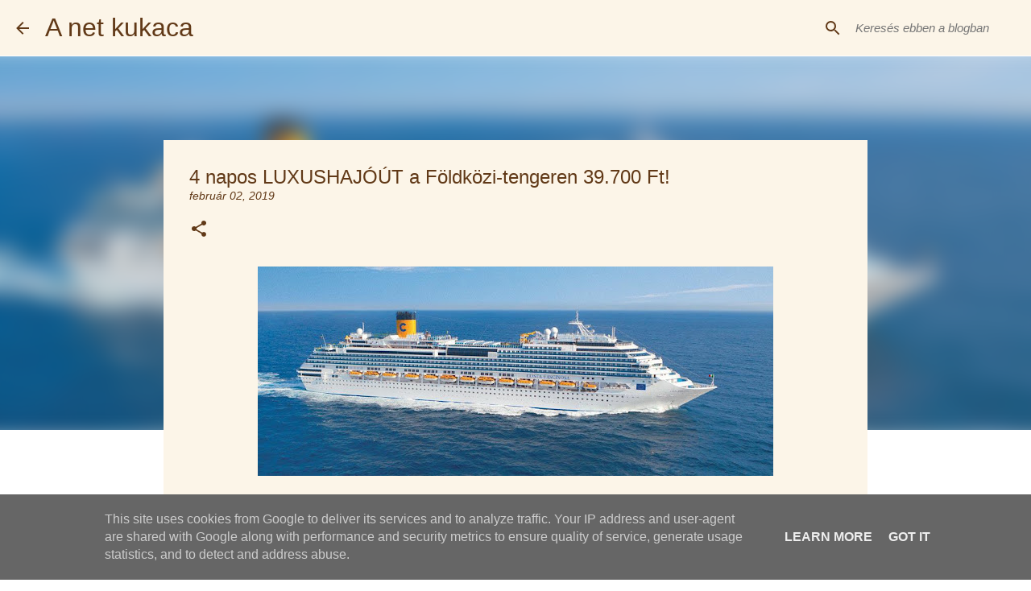

--- FILE ---
content_type: text/html; charset=UTF-8
request_url: https://www.anetkukaca.hu/2019/02/4-napos-luxushajout-foldkozi-tengeren.html
body_size: 25705
content:
<!DOCTYPE html>
<html dir='ltr' xmlns='http://www.w3.org/1999/xhtml' xmlns:b='http://www.google.com/2005/gml/b' xmlns:data='http://www.google.com/2005/gml/data' xmlns:expr='http://www.google.com/2005/gml/expr'>
<head>
<!-- GetYourGuide Analytics -->
<script async='async' data-gyg-partner-id='KZC8ARA' defer='defer' src='https://widget.getyourguide.com/dist/pa.umd.production.min.js'></script>
<script async='async' data-gyg-partner-id='KZC8ARA' defer='defer' src='https://widget.getyourguide.com/dist/pa.umd.production.min.js'></script>
<!-- Global site tag (gtag.js) - Google Analytics -->
<script async='async' src='https://www.googletagmanager.com/gtag/js?id=UA-40754783-1'></script>
<script>
  window.dataLayer = window.dataLayer || [];
  function gtag(){dataLayer.push(arguments);}
  gtag('js', new Date());

  gtag('config', 'UA-40754783-1');
</script>
<script async='async' data-ad-client='ca-pub-2095218939059264' src='https://pagead2.googlesyndication.com/pagead/js/adsbygoogle.js'></script>
<meta content='width=device-width, initial-scale=1' name='viewport'/>
<meta content='7dk1rs72' name='webgains-site-verification'/>
<title>4 napos LUXUSHAJÓÚT a Földközi-tengeren 39.700 Ft!</title>
<meta content='text/html; charset=UTF-8' http-equiv='Content-Type'/>
<!-- Chrome, Firefox OS and Opera -->
<meta content='#ffffff' name='theme-color'/>
<!-- Windows Phone -->
<meta content='#ffffff' name='msapplication-navbutton-color'/>
<meta content='blogger' name='generator'/>
<link href='https://www.anetkukaca.hu/favicon.ico' rel='icon' type='image/x-icon'/>
<link href='https://www.anetkukaca.hu/2019/02/4-napos-luxushajout-foldkozi-tengeren.html' rel='canonical'/>
<link rel="alternate" type="application/atom+xml" title="A net kukaca - Atom" href="https://www.anetkukaca.hu/feeds/posts/default" />
<link rel="alternate" type="application/rss+xml" title="A net kukaca - RSS" href="https://www.anetkukaca.hu/feeds/posts/default?alt=rss" />
<link rel="service.post" type="application/atom+xml" title="A net kukaca - Atom" href="https://www.blogger.com/feeds/5580522373884247839/posts/default" />

<link rel="alternate" type="application/atom+xml" title="A net kukaca - Atom" href="https://www.anetkukaca.hu/feeds/5980149662827823227/comments/default" />
<!--Can't find substitution for tag [blog.ieCssRetrofitLinks]-->
<link href='https://blogger.googleusercontent.com/img/b/R29vZ2xl/AVvXsEgrvM_f-7jmln-Oi5R9pxS9q-cqinaeLCq4DPGjwjyYkCZqtNcsh7FaBaaK_SUqGLzC0kVyZQuDVw2L6P4dwXnhFykfAmz0e-1vQPbCWOx-dnt41GXdWFgF5G_HG_eWShDW-asOStvDXAQ/s640/ship_359_fascinosa_1024x416_mobhdr.jpg' rel='image_src'/>
<meta content='https://www.anetkukaca.hu/2019/02/4-napos-luxushajout-foldkozi-tengeren.html' property='og:url'/>
<meta content='4 napos LUXUSHAJÓÚT a Földközi-tengeren 39.700 Ft!' property='og:title'/>
<meta content='Utazni jó! Olcsón még jobb! Tippek, élmények több, mint 50 országból!   anetkukaca.hu és fb.com/anetkukaca' property='og:description'/>
<meta content='https://blogger.googleusercontent.com/img/b/R29vZ2xl/AVvXsEgrvM_f-7jmln-Oi5R9pxS9q-cqinaeLCq4DPGjwjyYkCZqtNcsh7FaBaaK_SUqGLzC0kVyZQuDVw2L6P4dwXnhFykfAmz0e-1vQPbCWOx-dnt41GXdWFgF5G_HG_eWShDW-asOStvDXAQ/w1200-h630-p-k-no-nu/ship_359_fascinosa_1024x416_mobhdr.jpg' property='og:image'/>
<style type='text/css'>@font-face{font-family:'Lato';font-style:normal;font-weight:400;font-display:swap;src:url(//fonts.gstatic.com/s/lato/v25/S6uyw4BMUTPHjxAwXiWtFCfQ7A.woff2)format('woff2');unicode-range:U+0100-02BA,U+02BD-02C5,U+02C7-02CC,U+02CE-02D7,U+02DD-02FF,U+0304,U+0308,U+0329,U+1D00-1DBF,U+1E00-1E9F,U+1EF2-1EFF,U+2020,U+20A0-20AB,U+20AD-20C0,U+2113,U+2C60-2C7F,U+A720-A7FF;}@font-face{font-family:'Lato';font-style:normal;font-weight:400;font-display:swap;src:url(//fonts.gstatic.com/s/lato/v25/S6uyw4BMUTPHjx4wXiWtFCc.woff2)format('woff2');unicode-range:U+0000-00FF,U+0131,U+0152-0153,U+02BB-02BC,U+02C6,U+02DA,U+02DC,U+0304,U+0308,U+0329,U+2000-206F,U+20AC,U+2122,U+2191,U+2193,U+2212,U+2215,U+FEFF,U+FFFD;}@font-face{font-family:'Lato';font-style:normal;font-weight:700;font-display:swap;src:url(//fonts.gstatic.com/s/lato/v25/S6u9w4BMUTPHh6UVSwaPGQ3q5d0N7w.woff2)format('woff2');unicode-range:U+0100-02BA,U+02BD-02C5,U+02C7-02CC,U+02CE-02D7,U+02DD-02FF,U+0304,U+0308,U+0329,U+1D00-1DBF,U+1E00-1E9F,U+1EF2-1EFF,U+2020,U+20A0-20AB,U+20AD-20C0,U+2113,U+2C60-2C7F,U+A720-A7FF;}@font-face{font-family:'Lato';font-style:normal;font-weight:700;font-display:swap;src:url(//fonts.gstatic.com/s/lato/v25/S6u9w4BMUTPHh6UVSwiPGQ3q5d0.woff2)format('woff2');unicode-range:U+0000-00FF,U+0131,U+0152-0153,U+02BB-02BC,U+02C6,U+02DA,U+02DC,U+0304,U+0308,U+0329,U+2000-206F,U+20AC,U+2122,U+2191,U+2193,U+2212,U+2215,U+FEFF,U+FFFD;}@font-face{font-family:'Lato';font-style:normal;font-weight:900;font-display:swap;src:url(//fonts.gstatic.com/s/lato/v25/S6u9w4BMUTPHh50XSwaPGQ3q5d0N7w.woff2)format('woff2');unicode-range:U+0100-02BA,U+02BD-02C5,U+02C7-02CC,U+02CE-02D7,U+02DD-02FF,U+0304,U+0308,U+0329,U+1D00-1DBF,U+1E00-1E9F,U+1EF2-1EFF,U+2020,U+20A0-20AB,U+20AD-20C0,U+2113,U+2C60-2C7F,U+A720-A7FF;}@font-face{font-family:'Lato';font-style:normal;font-weight:900;font-display:swap;src:url(//fonts.gstatic.com/s/lato/v25/S6u9w4BMUTPHh50XSwiPGQ3q5d0.woff2)format('woff2');unicode-range:U+0000-00FF,U+0131,U+0152-0153,U+02BB-02BC,U+02C6,U+02DA,U+02DC,U+0304,U+0308,U+0329,U+2000-206F,U+20AC,U+2122,U+2191,U+2193,U+2212,U+2215,U+FEFF,U+FFFD;}@font-face{font-family:'Merriweather';font-style:italic;font-weight:300;font-stretch:100%;font-display:swap;src:url(//fonts.gstatic.com/s/merriweather/v33/u-4c0qyriQwlOrhSvowK_l5-eTxCVx0ZbwLvKH2Gk9hLmp0v5yA-xXPqCzLvF-adrHOg7iDTFw.woff2)format('woff2');unicode-range:U+0460-052F,U+1C80-1C8A,U+20B4,U+2DE0-2DFF,U+A640-A69F,U+FE2E-FE2F;}@font-face{font-family:'Merriweather';font-style:italic;font-weight:300;font-stretch:100%;font-display:swap;src:url(//fonts.gstatic.com/s/merriweather/v33/u-4c0qyriQwlOrhSvowK_l5-eTxCVx0ZbwLvKH2Gk9hLmp0v5yA-xXPqCzLvF--drHOg7iDTFw.woff2)format('woff2');unicode-range:U+0301,U+0400-045F,U+0490-0491,U+04B0-04B1,U+2116;}@font-face{font-family:'Merriweather';font-style:italic;font-weight:300;font-stretch:100%;font-display:swap;src:url(//fonts.gstatic.com/s/merriweather/v33/u-4c0qyriQwlOrhSvowK_l5-eTxCVx0ZbwLvKH2Gk9hLmp0v5yA-xXPqCzLvF-SdrHOg7iDTFw.woff2)format('woff2');unicode-range:U+0102-0103,U+0110-0111,U+0128-0129,U+0168-0169,U+01A0-01A1,U+01AF-01B0,U+0300-0301,U+0303-0304,U+0308-0309,U+0323,U+0329,U+1EA0-1EF9,U+20AB;}@font-face{font-family:'Merriweather';font-style:italic;font-weight:300;font-stretch:100%;font-display:swap;src:url(//fonts.gstatic.com/s/merriweather/v33/u-4c0qyriQwlOrhSvowK_l5-eTxCVx0ZbwLvKH2Gk9hLmp0v5yA-xXPqCzLvF-WdrHOg7iDTFw.woff2)format('woff2');unicode-range:U+0100-02BA,U+02BD-02C5,U+02C7-02CC,U+02CE-02D7,U+02DD-02FF,U+0304,U+0308,U+0329,U+1D00-1DBF,U+1E00-1E9F,U+1EF2-1EFF,U+2020,U+20A0-20AB,U+20AD-20C0,U+2113,U+2C60-2C7F,U+A720-A7FF;}@font-face{font-family:'Merriweather';font-style:italic;font-weight:300;font-stretch:100%;font-display:swap;src:url(//fonts.gstatic.com/s/merriweather/v33/u-4c0qyriQwlOrhSvowK_l5-eTxCVx0ZbwLvKH2Gk9hLmp0v5yA-xXPqCzLvF-udrHOg7iA.woff2)format('woff2');unicode-range:U+0000-00FF,U+0131,U+0152-0153,U+02BB-02BC,U+02C6,U+02DA,U+02DC,U+0304,U+0308,U+0329,U+2000-206F,U+20AC,U+2122,U+2191,U+2193,U+2212,U+2215,U+FEFF,U+FFFD;}@font-face{font-family:'Merriweather';font-style:italic;font-weight:400;font-stretch:100%;font-display:swap;src:url(//fonts.gstatic.com/s/merriweather/v33/u-4c0qyriQwlOrhSvowK_l5-eTxCVx0ZbwLvKH2Gk9hLmp0v5yA-xXPqCzLvF-adrHOg7iDTFw.woff2)format('woff2');unicode-range:U+0460-052F,U+1C80-1C8A,U+20B4,U+2DE0-2DFF,U+A640-A69F,U+FE2E-FE2F;}@font-face{font-family:'Merriweather';font-style:italic;font-weight:400;font-stretch:100%;font-display:swap;src:url(//fonts.gstatic.com/s/merriweather/v33/u-4c0qyriQwlOrhSvowK_l5-eTxCVx0ZbwLvKH2Gk9hLmp0v5yA-xXPqCzLvF--drHOg7iDTFw.woff2)format('woff2');unicode-range:U+0301,U+0400-045F,U+0490-0491,U+04B0-04B1,U+2116;}@font-face{font-family:'Merriweather';font-style:italic;font-weight:400;font-stretch:100%;font-display:swap;src:url(//fonts.gstatic.com/s/merriweather/v33/u-4c0qyriQwlOrhSvowK_l5-eTxCVx0ZbwLvKH2Gk9hLmp0v5yA-xXPqCzLvF-SdrHOg7iDTFw.woff2)format('woff2');unicode-range:U+0102-0103,U+0110-0111,U+0128-0129,U+0168-0169,U+01A0-01A1,U+01AF-01B0,U+0300-0301,U+0303-0304,U+0308-0309,U+0323,U+0329,U+1EA0-1EF9,U+20AB;}@font-face{font-family:'Merriweather';font-style:italic;font-weight:400;font-stretch:100%;font-display:swap;src:url(//fonts.gstatic.com/s/merriweather/v33/u-4c0qyriQwlOrhSvowK_l5-eTxCVx0ZbwLvKH2Gk9hLmp0v5yA-xXPqCzLvF-WdrHOg7iDTFw.woff2)format('woff2');unicode-range:U+0100-02BA,U+02BD-02C5,U+02C7-02CC,U+02CE-02D7,U+02DD-02FF,U+0304,U+0308,U+0329,U+1D00-1DBF,U+1E00-1E9F,U+1EF2-1EFF,U+2020,U+20A0-20AB,U+20AD-20C0,U+2113,U+2C60-2C7F,U+A720-A7FF;}@font-face{font-family:'Merriweather';font-style:italic;font-weight:400;font-stretch:100%;font-display:swap;src:url(//fonts.gstatic.com/s/merriweather/v33/u-4c0qyriQwlOrhSvowK_l5-eTxCVx0ZbwLvKH2Gk9hLmp0v5yA-xXPqCzLvF-udrHOg7iA.woff2)format('woff2');unicode-range:U+0000-00FF,U+0131,U+0152-0153,U+02BB-02BC,U+02C6,U+02DA,U+02DC,U+0304,U+0308,U+0329,U+2000-206F,U+20AC,U+2122,U+2191,U+2193,U+2212,U+2215,U+FEFF,U+FFFD;}@font-face{font-family:'Merriweather';font-style:normal;font-weight:400;font-stretch:100%;font-display:swap;src:url(//fonts.gstatic.com/s/merriweather/v33/u-4e0qyriQwlOrhSvowK_l5UcA6zuSYEqOzpPe3HOZJ5eX1WtLaQwmYiSeqnJ-mXq1Gi3iE.woff2)format('woff2');unicode-range:U+0460-052F,U+1C80-1C8A,U+20B4,U+2DE0-2DFF,U+A640-A69F,U+FE2E-FE2F;}@font-face{font-family:'Merriweather';font-style:normal;font-weight:400;font-stretch:100%;font-display:swap;src:url(//fonts.gstatic.com/s/merriweather/v33/u-4e0qyriQwlOrhSvowK_l5UcA6zuSYEqOzpPe3HOZJ5eX1WtLaQwmYiSequJ-mXq1Gi3iE.woff2)format('woff2');unicode-range:U+0301,U+0400-045F,U+0490-0491,U+04B0-04B1,U+2116;}@font-face{font-family:'Merriweather';font-style:normal;font-weight:400;font-stretch:100%;font-display:swap;src:url(//fonts.gstatic.com/s/merriweather/v33/u-4e0qyriQwlOrhSvowK_l5UcA6zuSYEqOzpPe3HOZJ5eX1WtLaQwmYiSeqlJ-mXq1Gi3iE.woff2)format('woff2');unicode-range:U+0102-0103,U+0110-0111,U+0128-0129,U+0168-0169,U+01A0-01A1,U+01AF-01B0,U+0300-0301,U+0303-0304,U+0308-0309,U+0323,U+0329,U+1EA0-1EF9,U+20AB;}@font-face{font-family:'Merriweather';font-style:normal;font-weight:400;font-stretch:100%;font-display:swap;src:url(//fonts.gstatic.com/s/merriweather/v33/u-4e0qyriQwlOrhSvowK_l5UcA6zuSYEqOzpPe3HOZJ5eX1WtLaQwmYiSeqkJ-mXq1Gi3iE.woff2)format('woff2');unicode-range:U+0100-02BA,U+02BD-02C5,U+02C7-02CC,U+02CE-02D7,U+02DD-02FF,U+0304,U+0308,U+0329,U+1D00-1DBF,U+1E00-1E9F,U+1EF2-1EFF,U+2020,U+20A0-20AB,U+20AD-20C0,U+2113,U+2C60-2C7F,U+A720-A7FF;}@font-face{font-family:'Merriweather';font-style:normal;font-weight:400;font-stretch:100%;font-display:swap;src:url(//fonts.gstatic.com/s/merriweather/v33/u-4e0qyriQwlOrhSvowK_l5UcA6zuSYEqOzpPe3HOZJ5eX1WtLaQwmYiSeqqJ-mXq1Gi.woff2)format('woff2');unicode-range:U+0000-00FF,U+0131,U+0152-0153,U+02BB-02BC,U+02C6,U+02DA,U+02DC,U+0304,U+0308,U+0329,U+2000-206F,U+20AC,U+2122,U+2191,U+2193,U+2212,U+2215,U+FEFF,U+FFFD;}@font-face{font-family:'Merriweather';font-style:normal;font-weight:700;font-stretch:100%;font-display:swap;src:url(//fonts.gstatic.com/s/merriweather/v33/u-4e0qyriQwlOrhSvowK_l5UcA6zuSYEqOzpPe3HOZJ5eX1WtLaQwmYiSeqnJ-mXq1Gi3iE.woff2)format('woff2');unicode-range:U+0460-052F,U+1C80-1C8A,U+20B4,U+2DE0-2DFF,U+A640-A69F,U+FE2E-FE2F;}@font-face{font-family:'Merriweather';font-style:normal;font-weight:700;font-stretch:100%;font-display:swap;src:url(//fonts.gstatic.com/s/merriweather/v33/u-4e0qyriQwlOrhSvowK_l5UcA6zuSYEqOzpPe3HOZJ5eX1WtLaQwmYiSequJ-mXq1Gi3iE.woff2)format('woff2');unicode-range:U+0301,U+0400-045F,U+0490-0491,U+04B0-04B1,U+2116;}@font-face{font-family:'Merriweather';font-style:normal;font-weight:700;font-stretch:100%;font-display:swap;src:url(//fonts.gstatic.com/s/merriweather/v33/u-4e0qyriQwlOrhSvowK_l5UcA6zuSYEqOzpPe3HOZJ5eX1WtLaQwmYiSeqlJ-mXq1Gi3iE.woff2)format('woff2');unicode-range:U+0102-0103,U+0110-0111,U+0128-0129,U+0168-0169,U+01A0-01A1,U+01AF-01B0,U+0300-0301,U+0303-0304,U+0308-0309,U+0323,U+0329,U+1EA0-1EF9,U+20AB;}@font-face{font-family:'Merriweather';font-style:normal;font-weight:700;font-stretch:100%;font-display:swap;src:url(//fonts.gstatic.com/s/merriweather/v33/u-4e0qyriQwlOrhSvowK_l5UcA6zuSYEqOzpPe3HOZJ5eX1WtLaQwmYiSeqkJ-mXq1Gi3iE.woff2)format('woff2');unicode-range:U+0100-02BA,U+02BD-02C5,U+02C7-02CC,U+02CE-02D7,U+02DD-02FF,U+0304,U+0308,U+0329,U+1D00-1DBF,U+1E00-1E9F,U+1EF2-1EFF,U+2020,U+20A0-20AB,U+20AD-20C0,U+2113,U+2C60-2C7F,U+A720-A7FF;}@font-face{font-family:'Merriweather';font-style:normal;font-weight:700;font-stretch:100%;font-display:swap;src:url(//fonts.gstatic.com/s/merriweather/v33/u-4e0qyriQwlOrhSvowK_l5UcA6zuSYEqOzpPe3HOZJ5eX1WtLaQwmYiSeqqJ-mXq1Gi.woff2)format('woff2');unicode-range:U+0000-00FF,U+0131,U+0152-0153,U+02BB-02BC,U+02C6,U+02DA,U+02DC,U+0304,U+0308,U+0329,U+2000-206F,U+20AC,U+2122,U+2191,U+2193,U+2212,U+2215,U+FEFF,U+FFFD;}@font-face{font-family:'Merriweather';font-style:normal;font-weight:900;font-stretch:100%;font-display:swap;src:url(//fonts.gstatic.com/s/merriweather/v33/u-4e0qyriQwlOrhSvowK_l5UcA6zuSYEqOzpPe3HOZJ5eX1WtLaQwmYiSeqnJ-mXq1Gi3iE.woff2)format('woff2');unicode-range:U+0460-052F,U+1C80-1C8A,U+20B4,U+2DE0-2DFF,U+A640-A69F,U+FE2E-FE2F;}@font-face{font-family:'Merriweather';font-style:normal;font-weight:900;font-stretch:100%;font-display:swap;src:url(//fonts.gstatic.com/s/merriweather/v33/u-4e0qyriQwlOrhSvowK_l5UcA6zuSYEqOzpPe3HOZJ5eX1WtLaQwmYiSequJ-mXq1Gi3iE.woff2)format('woff2');unicode-range:U+0301,U+0400-045F,U+0490-0491,U+04B0-04B1,U+2116;}@font-face{font-family:'Merriweather';font-style:normal;font-weight:900;font-stretch:100%;font-display:swap;src:url(//fonts.gstatic.com/s/merriweather/v33/u-4e0qyriQwlOrhSvowK_l5UcA6zuSYEqOzpPe3HOZJ5eX1WtLaQwmYiSeqlJ-mXq1Gi3iE.woff2)format('woff2');unicode-range:U+0102-0103,U+0110-0111,U+0128-0129,U+0168-0169,U+01A0-01A1,U+01AF-01B0,U+0300-0301,U+0303-0304,U+0308-0309,U+0323,U+0329,U+1EA0-1EF9,U+20AB;}@font-face{font-family:'Merriweather';font-style:normal;font-weight:900;font-stretch:100%;font-display:swap;src:url(//fonts.gstatic.com/s/merriweather/v33/u-4e0qyriQwlOrhSvowK_l5UcA6zuSYEqOzpPe3HOZJ5eX1WtLaQwmYiSeqkJ-mXq1Gi3iE.woff2)format('woff2');unicode-range:U+0100-02BA,U+02BD-02C5,U+02C7-02CC,U+02CE-02D7,U+02DD-02FF,U+0304,U+0308,U+0329,U+1D00-1DBF,U+1E00-1E9F,U+1EF2-1EFF,U+2020,U+20A0-20AB,U+20AD-20C0,U+2113,U+2C60-2C7F,U+A720-A7FF;}@font-face{font-family:'Merriweather';font-style:normal;font-weight:900;font-stretch:100%;font-display:swap;src:url(//fonts.gstatic.com/s/merriweather/v33/u-4e0qyriQwlOrhSvowK_l5UcA6zuSYEqOzpPe3HOZJ5eX1WtLaQwmYiSeqqJ-mXq1Gi.woff2)format('woff2');unicode-range:U+0000-00FF,U+0131,U+0152-0153,U+02BB-02BC,U+02C6,U+02DA,U+02DC,U+0304,U+0308,U+0329,U+2000-206F,U+20AC,U+2122,U+2191,U+2193,U+2212,U+2215,U+FEFF,U+FFFD;}@font-face{font-family:'Ubuntu';font-style:normal;font-weight:400;font-display:swap;src:url(//fonts.gstatic.com/s/ubuntu/v21/4iCs6KVjbNBYlgoKcg72nU6AF7xm.woff2)format('woff2');unicode-range:U+0460-052F,U+1C80-1C8A,U+20B4,U+2DE0-2DFF,U+A640-A69F,U+FE2E-FE2F;}@font-face{font-family:'Ubuntu';font-style:normal;font-weight:400;font-display:swap;src:url(//fonts.gstatic.com/s/ubuntu/v21/4iCs6KVjbNBYlgoKew72nU6AF7xm.woff2)format('woff2');unicode-range:U+0301,U+0400-045F,U+0490-0491,U+04B0-04B1,U+2116;}@font-face{font-family:'Ubuntu';font-style:normal;font-weight:400;font-display:swap;src:url(//fonts.gstatic.com/s/ubuntu/v21/4iCs6KVjbNBYlgoKcw72nU6AF7xm.woff2)format('woff2');unicode-range:U+1F00-1FFF;}@font-face{font-family:'Ubuntu';font-style:normal;font-weight:400;font-display:swap;src:url(//fonts.gstatic.com/s/ubuntu/v21/4iCs6KVjbNBYlgoKfA72nU6AF7xm.woff2)format('woff2');unicode-range:U+0370-0377,U+037A-037F,U+0384-038A,U+038C,U+038E-03A1,U+03A3-03FF;}@font-face{font-family:'Ubuntu';font-style:normal;font-weight:400;font-display:swap;src:url(//fonts.gstatic.com/s/ubuntu/v21/4iCs6KVjbNBYlgoKcQ72nU6AF7xm.woff2)format('woff2');unicode-range:U+0100-02BA,U+02BD-02C5,U+02C7-02CC,U+02CE-02D7,U+02DD-02FF,U+0304,U+0308,U+0329,U+1D00-1DBF,U+1E00-1E9F,U+1EF2-1EFF,U+2020,U+20A0-20AB,U+20AD-20C0,U+2113,U+2C60-2C7F,U+A720-A7FF;}@font-face{font-family:'Ubuntu';font-style:normal;font-weight:400;font-display:swap;src:url(//fonts.gstatic.com/s/ubuntu/v21/4iCs6KVjbNBYlgoKfw72nU6AFw.woff2)format('woff2');unicode-range:U+0000-00FF,U+0131,U+0152-0153,U+02BB-02BC,U+02C6,U+02DA,U+02DC,U+0304,U+0308,U+0329,U+2000-206F,U+20AC,U+2122,U+2191,U+2193,U+2212,U+2215,U+FEFF,U+FFFD;}@font-face{font-family:'Ubuntu';font-style:normal;font-weight:500;font-display:swap;src:url(//fonts.gstatic.com/s/ubuntu/v21/4iCv6KVjbNBYlgoCjC3jvWyNPYZvg7UI.woff2)format('woff2');unicode-range:U+0460-052F,U+1C80-1C8A,U+20B4,U+2DE0-2DFF,U+A640-A69F,U+FE2E-FE2F;}@font-face{font-family:'Ubuntu';font-style:normal;font-weight:500;font-display:swap;src:url(//fonts.gstatic.com/s/ubuntu/v21/4iCv6KVjbNBYlgoCjC3jtGyNPYZvg7UI.woff2)format('woff2');unicode-range:U+0301,U+0400-045F,U+0490-0491,U+04B0-04B1,U+2116;}@font-face{font-family:'Ubuntu';font-style:normal;font-weight:500;font-display:swap;src:url(//fonts.gstatic.com/s/ubuntu/v21/4iCv6KVjbNBYlgoCjC3jvGyNPYZvg7UI.woff2)format('woff2');unicode-range:U+1F00-1FFF;}@font-face{font-family:'Ubuntu';font-style:normal;font-weight:500;font-display:swap;src:url(//fonts.gstatic.com/s/ubuntu/v21/4iCv6KVjbNBYlgoCjC3js2yNPYZvg7UI.woff2)format('woff2');unicode-range:U+0370-0377,U+037A-037F,U+0384-038A,U+038C,U+038E-03A1,U+03A3-03FF;}@font-face{font-family:'Ubuntu';font-style:normal;font-weight:500;font-display:swap;src:url(//fonts.gstatic.com/s/ubuntu/v21/4iCv6KVjbNBYlgoCjC3jvmyNPYZvg7UI.woff2)format('woff2');unicode-range:U+0100-02BA,U+02BD-02C5,U+02C7-02CC,U+02CE-02D7,U+02DD-02FF,U+0304,U+0308,U+0329,U+1D00-1DBF,U+1E00-1E9F,U+1EF2-1EFF,U+2020,U+20A0-20AB,U+20AD-20C0,U+2113,U+2C60-2C7F,U+A720-A7FF;}@font-face{font-family:'Ubuntu';font-style:normal;font-weight:500;font-display:swap;src:url(//fonts.gstatic.com/s/ubuntu/v21/4iCv6KVjbNBYlgoCjC3jsGyNPYZvgw.woff2)format('woff2');unicode-range:U+0000-00FF,U+0131,U+0152-0153,U+02BB-02BC,U+02C6,U+02DA,U+02DC,U+0304,U+0308,U+0329,U+2000-206F,U+20AC,U+2122,U+2191,U+2193,U+2212,U+2215,U+FEFF,U+FFFD;}@font-face{font-family:'Ubuntu';font-style:normal;font-weight:700;font-display:swap;src:url(//fonts.gstatic.com/s/ubuntu/v21/4iCv6KVjbNBYlgoCxCvjvWyNPYZvg7UI.woff2)format('woff2');unicode-range:U+0460-052F,U+1C80-1C8A,U+20B4,U+2DE0-2DFF,U+A640-A69F,U+FE2E-FE2F;}@font-face{font-family:'Ubuntu';font-style:normal;font-weight:700;font-display:swap;src:url(//fonts.gstatic.com/s/ubuntu/v21/4iCv6KVjbNBYlgoCxCvjtGyNPYZvg7UI.woff2)format('woff2');unicode-range:U+0301,U+0400-045F,U+0490-0491,U+04B0-04B1,U+2116;}@font-face{font-family:'Ubuntu';font-style:normal;font-weight:700;font-display:swap;src:url(//fonts.gstatic.com/s/ubuntu/v21/4iCv6KVjbNBYlgoCxCvjvGyNPYZvg7UI.woff2)format('woff2');unicode-range:U+1F00-1FFF;}@font-face{font-family:'Ubuntu';font-style:normal;font-weight:700;font-display:swap;src:url(//fonts.gstatic.com/s/ubuntu/v21/4iCv6KVjbNBYlgoCxCvjs2yNPYZvg7UI.woff2)format('woff2');unicode-range:U+0370-0377,U+037A-037F,U+0384-038A,U+038C,U+038E-03A1,U+03A3-03FF;}@font-face{font-family:'Ubuntu';font-style:normal;font-weight:700;font-display:swap;src:url(//fonts.gstatic.com/s/ubuntu/v21/4iCv6KVjbNBYlgoCxCvjvmyNPYZvg7UI.woff2)format('woff2');unicode-range:U+0100-02BA,U+02BD-02C5,U+02C7-02CC,U+02CE-02D7,U+02DD-02FF,U+0304,U+0308,U+0329,U+1D00-1DBF,U+1E00-1E9F,U+1EF2-1EFF,U+2020,U+20A0-20AB,U+20AD-20C0,U+2113,U+2C60-2C7F,U+A720-A7FF;}@font-face{font-family:'Ubuntu';font-style:normal;font-weight:700;font-display:swap;src:url(//fonts.gstatic.com/s/ubuntu/v21/4iCv6KVjbNBYlgoCxCvjsGyNPYZvgw.woff2)format('woff2');unicode-range:U+0000-00FF,U+0131,U+0152-0153,U+02BB-02BC,U+02C6,U+02DA,U+02DC,U+0304,U+0308,U+0329,U+2000-206F,U+20AC,U+2122,U+2191,U+2193,U+2212,U+2215,U+FEFF,U+FFFD;}</style>
<style id='page-skin-1' type='text/css'><!--
/*! normalize.css v3.0.1 | MIT License | git.io/normalize */html{font-family:sans-serif;-ms-text-size-adjust:100%;-webkit-text-size-adjust:100%}body{margin:0}article,aside,details,figcaption,figure,footer,header,hgroup,main,nav,section,summary{display:block}audio,canvas,progress,video{display:inline-block;vertical-align:baseline}audio:not([controls]){display:none;height:0}[hidden],template{display:none}a{background:transparent}a:active,a:hover{outline:0}abbr[title]{border-bottom:1px dotted}b,strong{font-weight:bold}dfn{font-style:italic}h1{font-size:2em;margin:.67em 0}mark{background:#ff0;color:#000}small{font-size:80%}sub,sup{font-size:75%;line-height:0;position:relative;vertical-align:baseline}sup{top:-0.5em}sub{bottom:-0.25em}img{border:0}svg:not(:root){overflow:hidden}figure{margin:1em 40px}hr{-moz-box-sizing:content-box;box-sizing:content-box;height:0}pre{overflow:auto}code,kbd,pre,samp{font-family:monospace,monospace;font-size:1em}button,input,optgroup,select,textarea{color:inherit;font:inherit;margin:0}button{overflow:visible}button,select{text-transform:none}button,html input[type="button"],input[type="reset"],input[type="submit"]{-webkit-appearance:button;cursor:pointer}button[disabled],html input[disabled]{cursor:default}button::-moz-focus-inner,input::-moz-focus-inner{border:0;padding:0}input{line-height:normal}input[type="checkbox"],input[type="radio"]{box-sizing:border-box;padding:0}input[type="number"]::-webkit-inner-spin-button,input[type="number"]::-webkit-outer-spin-button{height:auto}input[type="search"]{-webkit-appearance:textfield;-moz-box-sizing:content-box;-webkit-box-sizing:content-box;box-sizing:content-box}input[type="search"]::-webkit-search-cancel-button,input[type="search"]::-webkit-search-decoration{-webkit-appearance:none}fieldset{border:1px solid #c0c0c0;margin:0 2px;padding:.35em .625em .75em}legend{border:0;padding:0}textarea{overflow:auto}optgroup{font-weight:bold}table{border-collapse:collapse;border-spacing:0}td,th{padding:0}
/*!************************************************
* Blogger Template Style
* Name: Emporio
**************************************************/
body{
overflow-wrap:break-word;
word-break:break-word;
word-wrap:break-word
}
.hidden{
display:none
}
.invisible{
visibility:hidden
}
.container::after,.float-container::after{
clear:both;
content:'';
display:table
}
.clearboth{
clear:both
}
#comments .comment .comment-actions,.subscribe-popup .FollowByEmail .follow-by-email-submit{
background:0 0;
border:0;
box-shadow:none;
color:#613917;
cursor:pointer;
font-size:14px;
font-weight:700;
outline:0;
text-decoration:none;
text-transform:uppercase;
width:auto
}
.dim-overlay{
background-color:rgba(0,0,0,.54);
height:100vh;
left:0;
position:fixed;
top:0;
width:100%
}
#sharing-dim-overlay{
background-color:transparent
}
input::-ms-clear{
display:none
}
.blogger-logo,.svg-icon-24.blogger-logo{
fill:#ff9800;
opacity:1
}
.skip-navigation{
background-color:#fff;
box-sizing:border-box;
color:#000;
display:block;
height:0;
left:0;
line-height:50px;
overflow:hidden;
padding-top:0;
position:fixed;
text-align:center;
top:0;
-webkit-transition:box-shadow .3s,height .3s,padding-top .3s;
transition:box-shadow .3s,height .3s,padding-top .3s;
width:100%;
z-index:900
}
.skip-navigation:focus{
box-shadow:0 4px 5px 0 rgba(0,0,0,.14),0 1px 10px 0 rgba(0,0,0,.12),0 2px 4px -1px rgba(0,0,0,.2);
height:50px
}
#main{
outline:0
}
.main-heading{
position:absolute;
clip:rect(1px,1px,1px,1px);
padding:0;
border:0;
height:1px;
width:1px;
overflow:hidden
}
.Attribution{
margin-top:1em;
text-align:center
}
.Attribution .blogger img,.Attribution .blogger svg{
vertical-align:bottom
}
.Attribution .blogger img{
margin-right:.5em
}
.Attribution div{
line-height:24px;
margin-top:.5em
}
.Attribution .copyright,.Attribution .image-attribution{
font-size:.7em;
margin-top:1.5em
}
.BLOG_mobile_video_class{
display:none
}
.bg-photo{
background-attachment:scroll!important
}
body .CSS_LIGHTBOX{
z-index:900
}
.extendable .show-less,.extendable .show-more{
border-color:#613917;
color:#613917;
margin-top:8px
}
.extendable .show-less.hidden,.extendable .show-more.hidden{
display:none
}
.inline-ad{
display:none;
max-width:100%;
overflow:hidden
}
.adsbygoogle{
display:block
}
#cookieChoiceInfo{
bottom:0;
top:auto
}
iframe.b-hbp-video{
border:0
}
.post-body img{
max-width:100%
}
.post-body iframe{
max-width:100%
}
.post-body a[imageanchor="1"]{
display:inline-block
}
.byline{
margin-right:1em
}
.byline:last-child{
margin-right:0
}
.link-copied-dialog{
max-width:520px;
outline:0
}
.link-copied-dialog .modal-dialog-buttons{
margin-top:8px
}
.link-copied-dialog .goog-buttonset-default{
background:0 0;
border:0
}
.link-copied-dialog .goog-buttonset-default:focus{
outline:0
}
.paging-control-container{
margin-bottom:16px
}
.paging-control-container .paging-control{
display:inline-block
}
.paging-control-container .comment-range-text::after,.paging-control-container .paging-control{
color:#613917
}
.paging-control-container .comment-range-text,.paging-control-container .paging-control{
margin-right:8px
}
.paging-control-container .comment-range-text::after,.paging-control-container .paging-control::after{
content:'\00B7';
cursor:default;
padding-left:8px;
pointer-events:none
}
.paging-control-container .comment-range-text:last-child::after,.paging-control-container .paging-control:last-child::after{
content:none
}
.byline.reactions iframe{
height:20px
}
.b-notification{
color:#000;
background-color:#fff;
border-bottom:solid 1px #000;
box-sizing:border-box;
padding:16px 32px;
text-align:center
}
.b-notification.visible{
-webkit-transition:margin-top .3s cubic-bezier(.4,0,.2,1);
transition:margin-top .3s cubic-bezier(.4,0,.2,1)
}
.b-notification.invisible{
position:absolute
}
.b-notification-close{
position:absolute;
right:8px;
top:8px
}
.no-posts-message{
line-height:40px;
text-align:center
}
@media screen and (max-width:745px){
body.item-view .post-body a[imageanchor="1"][style*="float: left;"],body.item-view .post-body a[imageanchor="1"][style*="float: right;"]{
float:none!important;
clear:none!important
}
body.item-view .post-body a[imageanchor="1"] img{
display:block;
height:auto;
margin:0 auto
}
body.item-view .post-body>.separator:first-child>a[imageanchor="1"]:first-child{
margin-top:20px
}
.post-body a[imageanchor]{
display:block
}
body.item-view .post-body a[imageanchor="1"]{
margin-left:0!important;
margin-right:0!important
}
body.item-view .post-body a[imageanchor="1"]+a[imageanchor="1"]{
margin-top:16px
}
}
.item-control{
display:none
}
#comments{
border-top:1px dashed rgba(0,0,0,.54);
margin-top:20px;
padding:20px
}
#comments .comment-thread ol{
margin:0;
padding-left:0;
padding-left:0
}
#comments .comment .comment-replybox-single,#comments .comment-thread .comment-replies{
margin-left:60px
}
#comments .comment-thread .thread-count{
display:none
}
#comments .comment{
list-style-type:none;
padding:0 0 30px;
position:relative
}
#comments .comment .comment{
padding-bottom:8px
}
.comment .avatar-image-container{
position:absolute
}
.comment .avatar-image-container img{
border-radius:50%
}
.avatar-image-container svg,.comment .avatar-image-container .avatar-icon{
border-radius:50%;
border:solid 1px #613917;
box-sizing:border-box;
fill:#613917;
height:35px;
margin:0;
padding:7px;
width:35px
}
.comment .comment-block{
margin-top:10px;
margin-left:60px;
padding-bottom:0
}
#comments .comment-author-header-wrapper{
margin-left:40px
}
#comments .comment .thread-expanded .comment-block{
padding-bottom:20px
}
#comments .comment .comment-header .user,#comments .comment .comment-header .user a{
color:#613917;
font-style:normal;
font-weight:700
}
#comments .comment .comment-actions{
bottom:0;
margin-bottom:15px;
position:absolute
}
#comments .comment .comment-actions>*{
margin-right:8px
}
#comments .comment .comment-header .datetime{
bottom:0;
color:rgba(97,57,23,.54);
display:inline-block;
font-size:13px;
font-style:italic;
margin-left:8px
}
#comments .comment .comment-footer .comment-timestamp a,#comments .comment .comment-header .datetime a{
color:rgba(97,57,23,.54)
}
#comments .comment .comment-content,.comment .comment-body{
margin-top:12px;
word-break:break-word
}
.comment-body{
margin-bottom:12px
}
#comments.embed[data-num-comments="0"]{
border:0;
margin-top:0;
padding-top:0
}
#comments.embed[data-num-comments="0"] #comment-post-message,#comments.embed[data-num-comments="0"] div.comment-form>p,#comments.embed[data-num-comments="0"] p.comment-footer{
display:none
}
#comment-editor-src{
display:none
}
.comments .comments-content .loadmore.loaded{
max-height:0;
opacity:0;
overflow:hidden
}
.extendable .remaining-items{
height:0;
overflow:hidden;
-webkit-transition:height .3s cubic-bezier(.4,0,.2,1);
transition:height .3s cubic-bezier(.4,0,.2,1)
}
.extendable .remaining-items.expanded{
height:auto
}
.svg-icon-24,.svg-icon-24-button{
cursor:pointer;
height:24px;
width:24px;
min-width:24px
}
.touch-icon{
margin:-12px;
padding:12px
}
.touch-icon:active,.touch-icon:focus{
background-color:rgba(153,153,153,.4);
border-radius:50%
}
svg:not(:root).touch-icon{
overflow:visible
}
html[dir=rtl] .rtl-reversible-icon{
-webkit-transform:scaleX(-1);
-ms-transform:scaleX(-1);
transform:scaleX(-1)
}
.svg-icon-24-button,.touch-icon-button{
background:0 0;
border:0;
margin:0;
outline:0;
padding:0
}
.touch-icon-button .touch-icon:active,.touch-icon-button .touch-icon:focus{
background-color:transparent
}
.touch-icon-button:active .touch-icon,.touch-icon-button:focus .touch-icon{
background-color:rgba(153,153,153,.4);
border-radius:50%
}
.Profile .default-avatar-wrapper .avatar-icon{
border-radius:50%;
border:solid 1px #e54813;
box-sizing:border-box;
fill:#e54813;
margin:0
}
.Profile .individual .default-avatar-wrapper .avatar-icon{
padding:25px
}
.Profile .individual .avatar-icon,.Profile .individual .profile-img{
height:90px;
width:90px
}
.Profile .team .default-avatar-wrapper .avatar-icon{
padding:8px
}
.Profile .team .avatar-icon,.Profile .team .default-avatar-wrapper,.Profile .team .profile-img{
height:40px;
width:40px
}
.snippet-container{
margin:0;
position:relative;
overflow:hidden
}
.snippet-fade{
bottom:0;
box-sizing:border-box;
position:absolute;
width:96px
}
.snippet-fade{
right:0
}
.snippet-fade:after{
content:'\2026'
}
.snippet-fade:after{
float:right
}
.centered-top-container.sticky{
left:0;
position:fixed;
right:0;
top:0;
width:auto;
z-index:8;
-webkit-transition-property:opacity,-webkit-transform;
transition-property:opacity,-webkit-transform;
transition-property:transform,opacity;
transition-property:transform,opacity,-webkit-transform;
-webkit-transition-duration:.2s;
transition-duration:.2s;
-webkit-transition-timing-function:cubic-bezier(.4,0,.2,1);
transition-timing-function:cubic-bezier(.4,0,.2,1)
}
.centered-top-placeholder{
display:none
}
.collapsed-header .centered-top-placeholder{
display:block
}
.centered-top-container .Header .replaced h1,.centered-top-placeholder .Header .replaced h1{
display:none
}
.centered-top-container.sticky .Header .replaced h1{
display:block
}
.centered-top-container.sticky .Header .header-widget{
background:0 0
}
.centered-top-container.sticky .Header .header-image-wrapper{
display:none
}
.centered-top-container img,.centered-top-placeholder img{
max-width:100%
}
.collapsible{
-webkit-transition:height .3s cubic-bezier(.4,0,.2,1);
transition:height .3s cubic-bezier(.4,0,.2,1)
}
.collapsible,.collapsible>summary{
display:block;
overflow:hidden
}
.collapsible>:not(summary){
display:none
}
.collapsible[open]>:not(summary){
display:block
}
.collapsible:focus,.collapsible>summary:focus{
outline:0
}
.collapsible>summary{
cursor:pointer;
display:block;
padding:0
}
.collapsible:focus>summary,.collapsible>summary:focus{
background-color:transparent
}
.collapsible>summary::-webkit-details-marker{
display:none
}
.collapsible-title{
-webkit-box-align:center;
-webkit-align-items:center;
-ms-flex-align:center;
align-items:center;
display:-webkit-box;
display:-webkit-flex;
display:-ms-flexbox;
display:flex
}
.collapsible-title .title{
-webkit-box-flex:1;
-webkit-flex:1 1 auto;
-ms-flex:1 1 auto;
flex:1 1 auto;
-webkit-box-ordinal-group:1;
-webkit-order:0;
-ms-flex-order:0;
order:0;
overflow:hidden;
text-overflow:ellipsis;
white-space:nowrap
}
.collapsible-title .chevron-down,.collapsible[open] .collapsible-title .chevron-up{
display:block
}
.collapsible-title .chevron-up,.collapsible[open] .collapsible-title .chevron-down{
display:none
}
.flat-button{
cursor:pointer;
display:inline-block;
font-weight:700;
text-transform:uppercase;
border-radius:2px;
padding:8px;
margin:-8px
}
.flat-icon-button{
background:0 0;
border:0;
margin:0;
outline:0;
padding:0;
margin:-12px;
padding:12px;
cursor:pointer;
box-sizing:content-box;
display:inline-block;
line-height:0
}
.flat-icon-button,.flat-icon-button .splash-wrapper{
border-radius:50%
}
.flat-icon-button .splash.animate{
-webkit-animation-duration:.3s;
animation-duration:.3s
}
body#layout .bg-photo,body#layout .bg-photo-overlay{
display:none
}
body#layout .page_body{
padding:0;
position:relative;
top:0
}
body#layout .page{
display:inline-block;
left:inherit;
position:relative;
vertical-align:top;
width:540px
}
body#layout .centered{
max-width:954px
}
body#layout .navigation{
display:none
}
body#layout .sidebar-container{
display:inline-block;
width:40%
}
body#layout .hamburger-menu,body#layout .search{
display:none
}
.overflowable-container{
max-height:44px;
overflow:hidden;
position:relative
}
.overflow-button{
cursor:pointer
}
#overflowable-dim-overlay{
background:0 0
}
.overflow-popup{
box-shadow:0 2px 2px 0 rgba(0,0,0,.14),0 3px 1px -2px rgba(0,0,0,.2),0 1px 5px 0 rgba(0,0,0,.12);
background-color:#fcf5e8;
left:0;
max-width:calc(100% - 32px);
position:absolute;
top:0;
visibility:hidden;
z-index:101
}
.overflow-popup ul{
list-style:none
}
.overflow-popup .tabs li,.overflow-popup li{
display:block;
height:auto
}
.overflow-popup .tabs li{
padding-left:0;
padding-right:0
}
.overflow-button.hidden,.overflow-popup .tabs li.hidden,.overflow-popup li.hidden{
display:none
}
.widget.Sharing .sharing-button{
display:none
}
.widget.Sharing .sharing-buttons li{
padding:0
}
.widget.Sharing .sharing-buttons li span{
display:none
}
.post-share-buttons{
position:relative
}
.centered-bottom .share-buttons .svg-icon-24,.share-buttons .svg-icon-24{
fill:#613917
}
.sharing-open.touch-icon-button:active .touch-icon,.sharing-open.touch-icon-button:focus .touch-icon{
background-color:transparent
}
.share-buttons{
background-color:#FFFFFF;
border-radius:2px;
box-shadow:0 2px 2px 0 rgba(0,0,0,.14),0 3px 1px -2px rgba(0,0,0,.2),0 1px 5px 0 rgba(0,0,0,.12);
color:#613917;
list-style:none;
margin:0;
padding:8px 0;
position:absolute;
top:-11px;
min-width:200px;
z-index:101
}
.share-buttons.hidden{
display:none
}
.sharing-button{
background:0 0;
border:0;
margin:0;
outline:0;
padding:0;
cursor:pointer
}
.share-buttons li{
margin:0;
height:48px
}
.share-buttons li:last-child{
margin-bottom:0
}
.share-buttons li .sharing-platform-button{
box-sizing:border-box;
cursor:pointer;
display:block;
height:100%;
margin-bottom:0;
padding:0 16px;
position:relative;
width:100%
}
.share-buttons li .sharing-platform-button:focus,.share-buttons li .sharing-platform-button:hover{
background-color:rgba(128,128,128,.1);
outline:0
}
.share-buttons li svg[class*=" sharing-"],.share-buttons li svg[class^=sharing-]{
position:absolute;
top:10px
}
.share-buttons li span.sharing-platform-button{
position:relative;
top:0
}
.share-buttons li .platform-sharing-text{
display:block;
font-size:16px;
line-height:48px;
white-space:nowrap
}
.share-buttons li .platform-sharing-text{
margin-left:56px
}
.sidebar-container{
background-color:#ffffff;
max-width:325px;
overflow-y:auto;
-webkit-transition-property:-webkit-transform;
transition-property:-webkit-transform;
transition-property:transform;
transition-property:transform,-webkit-transform;
-webkit-transition-duration:.3s;
transition-duration:.3s;
-webkit-transition-timing-function:cubic-bezier(0,0,.2,1);
transition-timing-function:cubic-bezier(0,0,.2,1);
width:325px;
z-index:101;
-webkit-overflow-scrolling:touch
}
.sidebar-container .navigation{
line-height:0;
padding:16px
}
.sidebar-container .sidebar-back{
cursor:pointer
}
.sidebar-container .widget{
background:0 0;
margin:0 16px;
padding:16px 0
}
.sidebar-container .widget .title{
color:#613917;
margin:0
}
.sidebar-container .widget ul{
list-style:none;
margin:0;
padding:0
}
.sidebar-container .widget ul ul{
margin-left:1em
}
.sidebar-container .widget li{
font-size:16px;
line-height:normal
}
.sidebar-container .widget+.widget{
border-top:1px solid #613917
}
.BlogArchive li{
margin:16px 0
}
.BlogArchive li:last-child{
margin-bottom:0
}
.Label li a{
display:inline-block
}
.BlogArchive .post-count,.Label .label-count{
float:right;
margin-left:.25em
}
.BlogArchive .post-count::before,.Label .label-count::before{
content:'('
}
.BlogArchive .post-count::after,.Label .label-count::after{
content:')'
}
.widget.Translate .skiptranslate>div{
display:block!important
}
.widget.Profile .profile-link{
display:-webkit-box;
display:-webkit-flex;
display:-ms-flexbox;
display:flex
}
.widget.Profile .team-member .default-avatar-wrapper,.widget.Profile .team-member .profile-img{
-webkit-box-flex:0;
-webkit-flex:0 0 auto;
-ms-flex:0 0 auto;
flex:0 0 auto;
margin-right:1em
}
.widget.Profile .individual .profile-link{
-webkit-box-orient:vertical;
-webkit-box-direction:normal;
-webkit-flex-direction:column;
-ms-flex-direction:column;
flex-direction:column
}
.widget.Profile .team .profile-link .profile-name{
-webkit-align-self:center;
-ms-flex-item-align:center;
-ms-grid-row-align:center;
align-self:center;
display:block;
-webkit-box-flex:1;
-webkit-flex:1 1 auto;
-ms-flex:1 1 auto;
flex:1 1 auto
}
.dim-overlay{
background-color:rgba(0,0,0,.54);
z-index:100
}
body.sidebar-visible{
overflow-y:hidden
}
@media screen and (max-width:725px){
.sidebar-container{
bottom:0;
position:fixed;
top:0;
left:auto;
right:0
}
.sidebar-container.sidebar-invisible{
-webkit-transition-timing-function:cubic-bezier(.4,0,.6,1);
transition-timing-function:cubic-bezier(.4,0,.6,1);
-webkit-transform:translateX(100%);
-ms-transform:translateX(100%);
transform:translateX(100%)
}
}
.dialog{
box-shadow:0 2px 2px 0 rgba(0,0,0,.14),0 3px 1px -2px rgba(0,0,0,.2),0 1px 5px 0 rgba(0,0,0,.12);
background:#fcf5e8;
box-sizing:border-box;
color:#613917;
padding:30px;
position:fixed;
text-align:center;
width:calc(100% - 24px);
z-index:101
}
.dialog input[type=email],.dialog input[type=text]{
background-color:transparent;
border:0;
border-bottom:solid 1px rgba(97,57,23,.12);
color:#613917;
display:block;
font-family:Verdana, Geneva, sans-serif;
font-size:16px;
line-height:24px;
margin:auto;
padding-bottom:7px;
outline:0;
text-align:center;
width:100%
}
.dialog input[type=email]::-webkit-input-placeholder,.dialog input[type=text]::-webkit-input-placeholder{
color:rgba(97,57,23,.5)
}
.dialog input[type=email]::-moz-placeholder,.dialog input[type=text]::-moz-placeholder{
color:rgba(97,57,23,.5)
}
.dialog input[type=email]:-ms-input-placeholder,.dialog input[type=text]:-ms-input-placeholder{
color:rgba(97,57,23,.5)
}
.dialog input[type=email]::placeholder,.dialog input[type=text]::placeholder{
color:rgba(97,57,23,.5)
}
.dialog input[type=email]:focus,.dialog input[type=text]:focus{
border-bottom:solid 2px #e54813;
padding-bottom:6px
}
.dialog input.no-cursor{
color:transparent;
text-shadow:0 0 0 #613917
}
.dialog input.no-cursor:focus{
outline:0
}
.dialog input.no-cursor:focus{
outline:0
}
.dialog input[type=submit]{
font-family:Verdana, Geneva, sans-serif
}
.dialog .goog-buttonset-default{
color:#e54813
}
.loading-spinner-large{
-webkit-animation:mspin-rotate 1.568s infinite linear;
animation:mspin-rotate 1.568s infinite linear;
height:48px;
overflow:hidden;
position:absolute;
width:48px;
z-index:200
}
.loading-spinner-large>div{
-webkit-animation:mspin-revrot 5332ms infinite steps(4);
animation:mspin-revrot 5332ms infinite steps(4)
}
.loading-spinner-large>div>div{
-webkit-animation:mspin-singlecolor-large-film 1333ms infinite steps(81);
animation:mspin-singlecolor-large-film 1333ms infinite steps(81);
background-size:100%;
height:48px;
width:3888px
}
.mspin-black-large>div>div,.mspin-grey_54-large>div>div{
background-image:url(https://www.blogblog.com/indie/mspin_black_large.svg)
}
.mspin-white-large>div>div{
background-image:url(https://www.blogblog.com/indie/mspin_white_large.svg)
}
.mspin-grey_54-large{
opacity:.54
}
@-webkit-keyframes mspin-singlecolor-large-film{
from{
-webkit-transform:translateX(0);
transform:translateX(0)
}
to{
-webkit-transform:translateX(-3888px);
transform:translateX(-3888px)
}
}
@keyframes mspin-singlecolor-large-film{
from{
-webkit-transform:translateX(0);
transform:translateX(0)
}
to{
-webkit-transform:translateX(-3888px);
transform:translateX(-3888px)
}
}
@-webkit-keyframes mspin-rotate{
from{
-webkit-transform:rotate(0);
transform:rotate(0)
}
to{
-webkit-transform:rotate(360deg);
transform:rotate(360deg)
}
}
@keyframes mspin-rotate{
from{
-webkit-transform:rotate(0);
transform:rotate(0)
}
to{
-webkit-transform:rotate(360deg);
transform:rotate(360deg)
}
}
@-webkit-keyframes mspin-revrot{
from{
-webkit-transform:rotate(0);
transform:rotate(0)
}
to{
-webkit-transform:rotate(-360deg);
transform:rotate(-360deg)
}
}
@keyframes mspin-revrot{
from{
-webkit-transform:rotate(0);
transform:rotate(0)
}
to{
-webkit-transform:rotate(-360deg);
transform:rotate(-360deg)
}
}
.subscribe-popup{
max-width:364px
}
.subscribe-popup h3{
color:#613917;
font-size:1.8em;
margin-top:0
}
.subscribe-popup .FollowByEmail h3{
display:none
}
.subscribe-popup .FollowByEmail .follow-by-email-submit{
color:#e54813;
display:inline-block;
margin:0 auto;
margin-top:24px;
width:auto;
white-space:normal
}
.subscribe-popup .FollowByEmail .follow-by-email-submit:disabled{
cursor:default;
opacity:.3
}
@media (max-width:800px){
.blog-name div.widget.Subscribe{
margin-bottom:16px
}
body.item-view .blog-name div.widget.Subscribe{
margin:8px auto 16px auto;
width:100%
}
}
.sidebar-container .svg-icon-24{
fill:#e54813
}
.centered-top .svg-icon-24{
fill:#613917
}
.centered-bottom .svg-icon-24.touch-icon,.centered-bottom a .svg-icon-24,.centered-bottom button .svg-icon-24{
fill:#613917
}
.post-wrapper .svg-icon-24.touch-icon,.post-wrapper a .svg-icon-24,.post-wrapper button .svg-icon-24{
fill:#613917
}
.centered-bottom .share-buttons .svg-icon-24,.share-buttons .svg-icon-24{
fill:#613917
}
.svg-icon-24.hamburger-menu{
fill:#613917
}
body#layout .page_body{
padding:0;
position:relative;
top:0
}
body#layout .page{
display:inline-block;
left:inherit;
position:relative;
vertical-align:top;
width:540px
}
body{
background:#f7f7f7 none repeat scroll top left;
background-color:#ffffff;
background-size:cover;
color:#613917;
font:normal normal 16px Verdana, Geneva, sans-serif;
margin:0;
min-height:100vh
}
h3,h3.title{
color:#613917
}
.post-wrapper .post-title,.post-wrapper .post-title a,.post-wrapper .post-title a:hover,.post-wrapper .post-title a:visited{
color:#613917
}
a{
color:#613917;
font-style:normal;
text-decoration:none
}
a:visited{
color:#613917
}
a:hover{
color:#e54813
}
blockquote{
color:#552200;
font:normal bold 10px Verdana, Geneva, sans-serif;
font-size:x-large;
font-style:italic;
font-weight:300;
text-align:center
}
.dim-overlay{
z-index:100
}
.page{
box-sizing:border-box;
display:-webkit-box;
display:-webkit-flex;
display:-ms-flexbox;
display:flex;
-webkit-box-orient:vertical;
-webkit-box-direction:normal;
-webkit-flex-direction:column;
-ms-flex-direction:column;
flex-direction:column;
min-height:100vh;
padding-bottom:1em
}
.page>*{
-webkit-box-flex:0;
-webkit-flex:0 0 auto;
-ms-flex:0 0 auto;
flex:0 0 auto
}
.page>#footer{
margin-top:auto
}
.bg-photo-container{
overflow:hidden
}
.bg-photo-container,.bg-photo-container .bg-photo{
height:464px;
width:100%
}
.bg-photo-container .bg-photo{
background-position:center;
background-size:cover;
z-index:-1
}
.centered{
margin:0 auto;
position:relative;
width:1527px
}
.centered .main,.centered .main-container{
float:left
}
.centered .main{
padding-bottom:1em
}
.centered .centered-bottom::after{
clear:both;
content:'';
display:table
}
@media (min-width:1671px){
.page_body.has-vertical-ads .centered{
width:1670px
}
}
@media (min-width:1270px) and (max-width:1527px){
.centered{
width:1126px
}
}
@media (min-width:1270px) and (max-width:1670px){
.page_body.has-vertical-ads .centered{
width:1269px
}
}
@media (max-width:1269px){
.centered{
width:725px
}
}
@media (max-width:725px){
.centered{
max-width:600px;
width:100%
}
}
.feed-view .post-wrapper.hero,.main,.main-container,.post-filter-message,.top-nav .section{
width:1187px
}
@media (min-width:1270px) and (max-width:1527px){
.feed-view .post-wrapper.hero,.main,.main-container,.post-filter-message,.top-nav .section{
width:786px
}
}
@media (min-width:1270px) and (max-width:1670px){
.feed-view .page_body.has-vertical-ads .post-wrapper.hero,.page_body.has-vertical-ads .feed-view .post-wrapper.hero,.page_body.has-vertical-ads .main,.page_body.has-vertical-ads .main-container,.page_body.has-vertical-ads .post-filter-message,.page_body.has-vertical-ads .top-nav .section{
width:786px
}
}
@media (max-width:1269px){
.feed-view .post-wrapper.hero,.main,.main-container,.post-filter-message,.top-nav .section{
width:auto
}
}
.widget .title{
font-size:18px;
line-height:28px;
margin:18px 0
}
.extendable .show-less,.extendable .show-more{
color:#613917;
font:normal normal 12px Verdana, Geneva, sans-serif;
cursor:pointer;
text-transform:uppercase;
margin:0 -16px;
padding:16px
}
.widget.Profile{
font:normal normal 16px Verdana, Geneva, sans-serif
}
.sidebar-container .widget.Profile{
padding:16px
}
.widget.Profile h2{
display:none
}
.widget.Profile .title{
margin:16px 32px
}
.widget.Profile .profile-img{
border-radius:50%
}
.widget.Profile .individual{
display:-webkit-box;
display:-webkit-flex;
display:-ms-flexbox;
display:flex
}
.widget.Profile .individual .profile-info{
-webkit-align-self:center;
-ms-flex-item-align:center;
-ms-grid-row-align:center;
align-self:center;
margin-left:16px
}
.widget.Profile .profile-datablock{
margin-top:0;
margin-bottom:.75em
}
.widget.Profile .profile-link{
background-image:none!important;
font-family:inherit;
overflow:hidden;
max-width:100%
}
.widget.Profile .individual .profile-link{
margin:0 -10px;
padding:0 10px;
display:block
}
.widget.Profile .individual .profile-data a.profile-link.g-profile,.widget.Profile .team a.profile-link.g-profile .profile-name{
font:normal normal 16px Verdana, Geneva, sans-serif;
color:#613917;
margin-bottom:.75em
}
.widget.Profile .individual .profile-data a.profile-link.g-profile{
line-height:1.25
}
.widget.Profile .individual>a:first-child{
-webkit-flex-shrink:0;
-ms-flex-negative:0;
flex-shrink:0
}
.widget.Profile .profile-textblock{
display:none
}
.widget.Profile dd{
margin:0
}
.widget.Profile ul{
list-style:none;
padding:0
}
.widget.Profile ul li{
margin:10px 0 30px
}
.widget.Profile .team .extendable,.widget.Profile .team .extendable .first-items,.widget.Profile .team .extendable .remaining-items{
margin:0;
padding:0;
max-width:100%
}
.widget.Profile .team-member .profile-name-container{
-webkit-box-flex:0;
-webkit-flex:0 1 auto;
-ms-flex:0 1 auto;
flex:0 1 auto
}
.widget.Profile .team .extendable .show-less,.widget.Profile .team .extendable .show-more{
position:relative;
left:56px
}
#comments a,.post-wrapper a{
color:#e54813
}
div.widget.Blog .blog-posts .post-outer{
border:0
}
div.widget.Blog .post-outer{
padding-bottom:0
}
.post .thumb{
float:left;
height:20%;
width:20%
}
.no-posts-message,.status-msg-body{
margin:10px 0
}
.blog-pager{
text-align:center
}
.post-title{
margin:0
}
.post-title,.post-title a{
font:normal normal 24px Verdana, Geneva, sans-serif
}
.post-body{
color:#613917;
display:block;
font:normal normal 14px Verdana, Geneva, sans-serif;
line-height:20px;
margin:0
}
.post-snippet{
color:#613917;
font:normal normal 16px Verdana, Geneva, sans-serif;
line-height:12px;
margin:8px 0;
max-height:36px
}
.post-snippet .snippet-fade{
background:-webkit-linear-gradient(left,#fcf5e8 0,#fcf5e8 20%,rgba(252, 245, 232, 0) 100%);
background:linear-gradient(to left,#fcf5e8 0,#fcf5e8 20%,rgba(252, 245, 232, 0) 100%);
color:#613917;
bottom:0;
position:absolute
}
.post-body img{
height:inherit;
max-width:100%
}
.byline,.byline.post-author a,.byline.post-timestamp a{
color:#613917;
font:italic normal 14px Verdana, Geneva, sans-serif
}
.byline.post-author{
text-transform:lowercase
}
.byline.post-author a{
text-transform:none
}
.item-byline .byline,.post-header .byline{
margin-right:0
}
.post-share-buttons .share-buttons{
background:#FFFFFF;
color:#613917;
font:normal normal 14px Verdana, Geneva, sans-serif
}
.tr-caption{
color:#eeeeee;
font:normal normal 16px Verdana, Geneva, sans-serif;
font-size:1.1em;
font-style:italic
}
.post-filter-message{
background-color:#ffffff;
box-sizing:border-box;
color:#552200;
display:-webkit-box;
display:-webkit-flex;
display:-ms-flexbox;
display:flex;
font:italic normal 18px Verdana, Geneva, sans-serif;
margin-bottom:16px;
margin-top:32px;
padding:12px 16px
}
.post-filter-message>div:first-child{
-webkit-box-flex:1;
-webkit-flex:1 0 auto;
-ms-flex:1 0 auto;
flex:1 0 auto
}
.post-filter-message a{
color:#613917;
font:normal normal 12px Verdana, Geneva, sans-serif;
cursor:pointer;
text-transform:uppercase;
color:#ffffff;
padding-left:30px;
white-space:nowrap
}
.post-filter-message .search-label,.post-filter-message .search-query{
font-style:italic;
quotes:'\201c' '\201d' '\2018' '\2019'
}
.post-filter-message .search-label::before,.post-filter-message .search-query::before{
content:open-quote
}
.post-filter-message .search-label::after,.post-filter-message .search-query::after{
content:close-quote
}
#blog-pager{
margin-top:2em;
margin-bottom:1em
}
#blog-pager a{
color:#613917;
font:normal normal 12px Verdana, Geneva, sans-serif;
cursor:pointer;
text-transform:uppercase
}
.Label{
overflow-x:hidden
}
.Label ul{
list-style:none;
padding:0
}
.Label li{
display:inline-block;
overflow:hidden;
max-width:100%;
text-overflow:ellipsis;
white-space:nowrap
}
.Label .first-ten{
margin-top:16px
}
.Label .show-all{
border-color:#613917;
color:#613917;
cursor:pointer;
display:inline-block;
font-style:normal;
margin-top:8px;
text-transform:uppercase
}
.Label .show-all.hidden{
display:inline-block
}
.Label li a,.Label span.label-size,.byline.post-labels a{
background-color:rgba(229,72,19,.1);
border-radius:2px;
color:#e54813;
cursor:pointer;
display:inline-block;
font:normal normal 10px Verdana, Geneva, sans-serif;
line-height:1.5;
margin:4px 4px 4px 0;
padding:4px 8px;
text-transform:uppercase;
vertical-align:middle
}
body.item-view .byline.post-labels a{
background-color:rgba(229,72,19,.1);
color:#e54813
}
.FeaturedPost .item-thumbnail img{
max-width:100%
}
.sidebar-container .FeaturedPost .post-title a{
color:#e54813;
font:normal normal 14px Verdana, Geneva, sans-serif
}
body.item-view .PopularPosts{
display:inline-block;
overflow-y:auto;
vertical-align:top;
width:280px
}
.PopularPosts h3.title{
font:normal normal 16px Verdana, Geneva, sans-serif
}
.PopularPosts .post-title{
margin:0 0 16px
}
.PopularPosts .post-title a{
color:#e54813;
font:normal normal 14px Verdana, Geneva, sans-serif;
line-height:24px
}
.PopularPosts .item-thumbnail{
clear:both;
height:152px;
overflow-y:hidden;
width:100%
}
.PopularPosts .item-thumbnail img{
padding:0;
width:100%
}
.PopularPosts .popular-posts-snippet{
color:#613917;
font:italic normal 14px Verdana, Geneva, sans-serif;
line-height:24px;
max-height:calc(24px * 4);
overflow:hidden
}
.PopularPosts .popular-posts-snippet .snippet-fade{
color:#613917
}
.PopularPosts .post{
margin:30px 0;
position:relative
}
.PopularPosts .post+.post{
padding-top:1em
}
.popular-posts-snippet .snippet-fade{
background:-webkit-linear-gradient(left,#ffffff 0,#ffffff 20%,rgba(255, 255, 255, 0) 100%);
background:linear-gradient(to left,#ffffff 0,#ffffff 20%,rgba(255, 255, 255, 0) 100%);
right:0;
height:24px;
line-height:24px;
position:absolute;
top:calc(24px * 3);
width:96px
}
.Attribution{
color:#613917
}
.Attribution a,.Attribution a:hover,.Attribution a:visited{
color:#613917
}
.Attribution svg{
fill:#613917
}
.inline-ad{
margin-bottom:16px
}
.item-view .inline-ad{
display:block
}
.vertical-ad-container{
float:left;
margin-left:15px;
min-height:1px;
width:128px
}
.item-view .vertical-ad-container{
margin-top:30px
}
.inline-ad-placeholder,.vertical-ad-placeholder{
background:#fcf5e8;
border:1px solid #000;
opacity:.9;
vertical-align:middle;
text-align:center
}
.inline-ad-placeholder span,.vertical-ad-placeholder span{
margin-top:290px;
display:block;
text-transform:uppercase;
font-weight:700;
color:#613917
}
.vertical-ad-placeholder{
height:600px
}
.vertical-ad-placeholder span{
margin-top:290px;
padding:0 40px
}
.inline-ad-placeholder{
height:90px
}
.inline-ad-placeholder span{
margin-top:35px
}
.centered-top-container.sticky,.sticky .centered-top{
background-color:#fcf5e8
}
.centered-top{
-webkit-box-align:start;
-webkit-align-items:flex-start;
-ms-flex-align:start;
align-items:flex-start;
display:-webkit-box;
display:-webkit-flex;
display:-ms-flexbox;
display:flex;
-webkit-flex-wrap:wrap;
-ms-flex-wrap:wrap;
flex-wrap:wrap;
margin:0 auto;
padding-top:40px;
max-width:1527px
}
.page_body.has-vertical-ads .centered-top{
max-width:1670px
}
.centered-top .blog-name,.centered-top .hamburger-section,.centered-top .search{
margin-left:16px
}
.centered-top .return_link{
-webkit-box-flex:0;
-webkit-flex:0 0 auto;
-ms-flex:0 0 auto;
flex:0 0 auto;
height:24px;
-webkit-box-ordinal-group:1;
-webkit-order:0;
-ms-flex-order:0;
order:0;
width:24px
}
.centered-top .blog-name{
-webkit-box-flex:1;
-webkit-flex:1 1 0;
-ms-flex:1 1 0px;
flex:1 1 0;
-webkit-box-ordinal-group:2;
-webkit-order:1;
-ms-flex-order:1;
order:1
}
.centered-top .search{
-webkit-box-flex:0;
-webkit-flex:0 0 auto;
-ms-flex:0 0 auto;
flex:0 0 auto;
-webkit-box-ordinal-group:3;
-webkit-order:2;
-ms-flex-order:2;
order:2
}
.centered-top .hamburger-section{
display:none;
-webkit-box-flex:0;
-webkit-flex:0 0 auto;
-ms-flex:0 0 auto;
flex:0 0 auto;
-webkit-box-ordinal-group:4;
-webkit-order:3;
-ms-flex-order:3;
order:3
}
.centered-top .subscribe-section-container{
-webkit-box-flex:1;
-webkit-flex:1 0 100%;
-ms-flex:1 0 100%;
flex:1 0 100%;
-webkit-box-ordinal-group:5;
-webkit-order:4;
-ms-flex-order:4;
order:4
}
.centered-top .top-nav{
-webkit-box-flex:1;
-webkit-flex:1 0 100%;
-ms-flex:1 0 100%;
flex:1 0 100%;
margin-top:32px;
-webkit-box-ordinal-group:6;
-webkit-order:5;
-ms-flex-order:5;
order:5
}
.sticky .centered-top{
-webkit-box-align:center;
-webkit-align-items:center;
-ms-flex-align:center;
align-items:center;
box-sizing:border-box;
-webkit-flex-wrap:nowrap;
-ms-flex-wrap:nowrap;
flex-wrap:nowrap;
padding:0 16px
}
.sticky .centered-top .blog-name{
-webkit-box-flex:0;
-webkit-flex:0 1 auto;
-ms-flex:0 1 auto;
flex:0 1 auto;
max-width:none;
min-width:0
}
.sticky .centered-top .subscribe-section-container{
border-left:1px solid rgba(255, 255, 255, 0.3);
-webkit-box-flex:1;
-webkit-flex:1 0 auto;
-ms-flex:1 0 auto;
flex:1 0 auto;
margin:0 16px;
-webkit-box-ordinal-group:3;
-webkit-order:2;
-ms-flex-order:2;
order:2
}
.sticky .centered-top .search{
-webkit-box-flex:1;
-webkit-flex:1 0 auto;
-ms-flex:1 0 auto;
flex:1 0 auto;
-webkit-box-ordinal-group:4;
-webkit-order:3;
-ms-flex-order:3;
order:3
}
.sticky .centered-top .hamburger-section{
-webkit-box-ordinal-group:5;
-webkit-order:4;
-ms-flex-order:4;
order:4
}
.sticky .centered-top .top-nav{
display:none
}
.search{
position:relative;
width:250px
}
.search,.search .search-expand,.search .section{
height:48px
}
.search .search-expand{
background:0 0;
border:0;
margin:0;
outline:0;
padding:0;
display:none;
margin-left:auto
}
.search .search-expand-text{
display:none
}
.search .search-expand .svg-icon-24,.search .search-submit-container .svg-icon-24{
fill:#613917;
-webkit-transition:.3s fill cubic-bezier(.4,0,.2,1);
transition:.3s fill cubic-bezier(.4,0,.2,1)
}
.search h3{
display:none
}
.search .section{
background-color:#fcf5e8;
box-sizing:border-box;
right:0;
line-height:24px;
overflow-x:hidden;
position:absolute;
top:0;
-webkit-transition-duration:.3s;
transition-duration:.3s;
-webkit-transition-property:background-color,width;
transition-property:background-color,width;
-webkit-transition-timing-function:cubic-bezier(.4,0,.2,1);
transition-timing-function:cubic-bezier(.4,0,.2,1);
width:250px;
z-index:8
}
.search.focused .section{
background-color:#fcf5e8
}
.search form{
display:-webkit-box;
display:-webkit-flex;
display:-ms-flexbox;
display:flex
}
.search form .search-submit-container{
-webkit-box-align:center;
-webkit-align-items:center;
-ms-flex-align:center;
align-items:center;
display:-webkit-box;
display:-webkit-flex;
display:-ms-flexbox;
display:flex;
-webkit-box-flex:0;
-webkit-flex:0 0 auto;
-ms-flex:0 0 auto;
flex:0 0 auto;
height:48px;
-webkit-box-ordinal-group:1;
-webkit-order:0;
-ms-flex-order:0;
order:0
}
.search form .search-input{
-webkit-box-flex:1;
-webkit-flex:1 1 auto;
-ms-flex:1 1 auto;
flex:1 1 auto;
-webkit-box-ordinal-group:2;
-webkit-order:1;
-ms-flex-order:1;
order:1
}
.search form .search-input input{
box-sizing:border-box;
height:48px;
width:100%
}
.search .search-submit-container input[type=submit]{
display:none
}
.search .search-submit-container .search-icon{
margin:0;
padding:12px 8px
}
.search .search-input input{
background:0 0;
border:0;
color:#613917;
font:normal normal 16px Verdana, Geneva, sans-serif;
outline:0;
padding:0 8px
}
.search .search-input input::-webkit-input-placeholder{
color:normal normal 100% Verdana, Geneva, sans-serif;
font:italic normal 15px Verdana, Geneva, sans-serif;
line-height:48px
}
.search .search-input input::-moz-placeholder{
color:normal normal 100% Verdana, Geneva, sans-serif;
font:italic normal 15px Verdana, Geneva, sans-serif;
line-height:48px
}
.search .search-input input:-ms-input-placeholder{
color:normal normal 100% Verdana, Geneva, sans-serif;
font:italic normal 15px Verdana, Geneva, sans-serif;
line-height:48px
}
.search .search-input input::placeholder{
color:normal normal 100% Verdana, Geneva, sans-serif;
font:italic normal 15px Verdana, Geneva, sans-serif;
line-height:48px
}
.search .dim-overlay{
background-color:transparent
}
.centered-top .Header h1{
box-sizing:border-box;
color:#613917;
font:normal normal 62px Verdana, Geneva, sans-serif;
margin:0;
padding:0
}
.centered-top .Header h1 a,.centered-top .Header h1 a:hover,.centered-top .Header h1 a:visited{
color:inherit;
font-size:inherit
}
.centered-top .Header p{
color:#613917;
font:italic normal 14px Verdana, Geneva, sans-serif;
line-height:1.7;
margin:16px 0;
padding:0
}
.sticky .centered-top .Header h1{
color:#613917;
font-size:32px;
margin:16px 0;
padding:0;
overflow:hidden;
text-overflow:ellipsis;
white-space:nowrap
}
.sticky .centered-top .Header p{
display:none
}
.subscribe-section-container{
border-left:0;
margin:0
}
.subscribe-section-container .subscribe-button{
background:0 0;
border:0;
margin:0;
outline:0;
padding:0;
color:#613917;
cursor:pointer;
display:inline-block;
font:normal normal 12px Verdana, Geneva, sans-serif;
margin:0 auto;
padding:16px;
text-transform:uppercase;
white-space:nowrap
}
.top-nav .PageList h3{
margin-left:16px
}
.top-nav .PageList ul{
list-style:none;
margin:0;
padding:0
}
.top-nav .PageList ul li{
color:#613917;
font:normal normal 12px Verdana, Geneva, sans-serif;
cursor:pointer;
text-transform:uppercase;
font:normal normal 12px Verdana, Geneva, sans-serif
}
.top-nav .PageList ul li a{
background-color:#fcf5e8;
color:#613917;
display:block;
height:44px;
line-height:44px;
overflow:hidden;
padding:0 22px;
text-overflow:ellipsis;
vertical-align:middle
}
.top-nav .PageList ul li.selected a{
color:#613917
}
.top-nav .PageList ul li:first-child a{
padding-left:16px
}
.top-nav .PageList ul li:last-child a{
padding-right:16px
}
.top-nav .PageList .dim-overlay{
opacity:0
}
.top-nav .overflowable-contents li{
float:left;
max-width:100%
}
.top-nav .overflow-button{
-webkit-box-align:center;
-webkit-align-items:center;
-ms-flex-align:center;
align-items:center;
display:-webkit-box;
display:-webkit-flex;
display:-ms-flexbox;
display:flex;
height:44px;
-webkit-box-flex:0;
-webkit-flex:0 0 auto;
-ms-flex:0 0 auto;
flex:0 0 auto;
padding:0 16px;
position:relative;
-webkit-transition:opacity .3s cubic-bezier(.4,0,.2,1);
transition:opacity .3s cubic-bezier(.4,0,.2,1);
width:24px
}
.top-nav .overflow-button.hidden{
display:none
}
.top-nav .overflow-button svg{
margin-top:0
}
@media (max-width:1269px){
.search{
width:24px
}
.search .search-expand{
display:block;
position:relative;
z-index:8
}
.search .search-expand .search-expand-icon{
fill:transparent
}
.search .section{
background-color:rgba(252, 245, 232, 0);
width:32px;
z-index:7
}
.search.focused .section{
width:250px;
z-index:8
}
.search .search-submit-container .svg-icon-24{
fill:#613917
}
.search.focused .search-submit-container .svg-icon-24{
fill:#613917
}
.blog-name,.return_link,.subscribe-section-container{
opacity:1;
-webkit-transition:opacity .3s cubic-bezier(.4,0,.2,1);
transition:opacity .3s cubic-bezier(.4,0,.2,1)
}
.centered-top.search-focused .blog-name,.centered-top.search-focused .return_link,.centered-top.search-focused .subscribe-section-container{
opacity:0
}
body.search-view .centered-top.search-focused .blog-name .section,body.search-view .centered-top.search-focused .subscribe-section-container{
display:none
}
}
@media (max-width:745px){
.top-nav .section.no-items#page_list_top{
display:none
}
.centered-top{
padding-top:16px
}
.centered-top .header_container{
margin:0 auto;
max-width:600px
}
.centered-top .hamburger-section{
-webkit-box-align:center;
-webkit-align-items:center;
-ms-flex-align:center;
align-items:center;
display:-webkit-box;
display:-webkit-flex;
display:-ms-flexbox;
display:flex;
height:48px;
margin-right:24px
}
.widget.Header h1{
font:normal normal 36px Verdana, Geneva, sans-serif;
padding:0
}
.top-nav .PageList{
max-width:100%;
overflow-x:auto
}
.centered-top-container.sticky .centered-top{
-webkit-flex-wrap:wrap;
-ms-flex-wrap:wrap;
flex-wrap:wrap
}
.centered-top-container.sticky .blog-name{
-webkit-box-flex:1;
-webkit-flex:1 1 0;
-ms-flex:1 1 0px;
flex:1 1 0
}
.centered-top-container.sticky .search{
-webkit-box-flex:0;
-webkit-flex:0 0 auto;
-ms-flex:0 0 auto;
flex:0 0 auto
}
.centered-top-container.sticky .hamburger-section,.centered-top-container.sticky .search{
margin-bottom:8px;
margin-top:8px
}
.centered-top-container.sticky .subscribe-section-container{
border:0;
-webkit-box-flex:1;
-webkit-flex:1 0 100%;
-ms-flex:1 0 100%;
flex:1 0 100%;
margin:-16px 0 0;
-webkit-box-ordinal-group:6;
-webkit-order:5;
-ms-flex-order:5;
order:5
}
body.item-view .centered-top-container.sticky .subscribe-section-container{
margin-left:24px
}
.centered-top-container.sticky .subscribe-button{
padding:8px 16px 16px;
margin-bottom:0
}
.centered-top-container.sticky .widget.Header h1{
font-size:16px;
margin:0
}
}
body.sidebar-visible .page{
overflow-y:scroll
}
.sidebar-container{
float:left;
margin-left:15px
}
.sidebar-container a{
font:normal normal 14px Verdana, Geneva, sans-serif;
color:#e54813
}
.sidebar-container .sidebar-back{
float:right
}
.sidebar-container .navigation{
display:none
}
.sidebar-container .widget{
margin:auto 0;
padding:24px
}
.sidebar-container .widget .title{
font:normal normal 16px Verdana, Geneva, sans-serif
}
@media (min-width:726px) and (max-width:1269px){
.error-view .sidebar-container{
display:none
}
}
@media (max-width:725px){
.sidebar-container{
margin-left:0;
max-width:none;
width:100%
}
.sidebar-container .navigation{
display:block;
padding:24px
}
.sidebar-container .navigation+.sidebar.section{
clear:both
}
.sidebar-container .widget{
padding-left:32px
}
.sidebar-container .widget.Profile{
padding-left:24px
}
}
.post-wrapper{
background-color:#fcf5e8;
position:relative
}
.feed-view .blog-posts{
margin-right:-15px;
width:calc(100% + 15px)
}
.feed-view .post-wrapper{
border-radius:0px;
float:left;
overflow:hidden;
-webkit-transition:.3s box-shadow cubic-bezier(.4,0,.2,1);
transition:.3s box-shadow cubic-bezier(.4,0,.2,1);
width:385px
}
.feed-view .post-wrapper:hover{
box-shadow:0 4px 5px 0 rgba(0,0,0,.14),0 1px 10px 0 rgba(0,0,0,.12),0 2px 4px -1px rgba(0,0,0,.2)
}
.feed-view .post-wrapper.hero{
background-position:center;
background-size:cover;
position:relative
}
.feed-view .post-wrapper .post,.feed-view .post-wrapper .post .snippet-thumbnail{
background-color:#fcf5e8;
padding:24px 16px
}
.feed-view .post-wrapper .snippet-thumbnail{
-webkit-transition:.3s opacity cubic-bezier(.4,0,.2,1);
transition:.3s opacity cubic-bezier(.4,0,.2,1)
}
.feed-view .post-wrapper.has-labels.image .snippet-thumbnail-container{
background-color:rgba(3, 10, 23, 1)
}
.feed-view .post-wrapper.has-labels:hover .snippet-thumbnail{
opacity:.7
}
.feed-view .inline-ad,.feed-view .post-wrapper{
margin-bottom:15px;
margin-top:0;
margin-right:15px;
margin-left:0
}
.feed-view .post-wrapper.hero .post-title a{
font-size:20px;
line-height:24px
}
.feed-view .post-wrapper.not-hero .post-title a{
font-size:16px;
line-height:24px
}
.feed-view .post-wrapper .post-title a{
display:block;
margin:-296px -16px;
padding:296px 16px;
position:relative;
text-overflow:ellipsis;
z-index:2
}
.feed-view .post-wrapper .byline,.feed-view .post-wrapper .comment-link{
position:relative;
z-index:3
}
.feed-view .not-hero.post-wrapper.no-image .post-title-container{
position:relative;
top:-90px
}
.feed-view .post-wrapper .post-header{
padding:5px 0
}
.feed-view .byline{
line-height:14px
}
.feed-view .hero .byline{
line-height:18.2px
}
.feed-view .hero .byline,.feed-view .hero .byline.post-author a,.feed-view .hero .byline.post-timestamp a{
font-size:16px
}
.feed-view .post-comment-link{
float:left
}
.feed-view .post-share-buttons{
float:right
}
.feed-view .header-buttons-byline{
margin-top:16px;
height:24px
}
.feed-view .header-buttons-byline .byline{
height:24px
}
.feed-view .post-header-right-buttons .post-comment-link,.feed-view .post-header-right-buttons .post-jump-link{
display:block;
float:left;
margin-left:16px
}
.feed-view .post .num_comments{
display:inline-block;
font:normal normal 24px Verdana, Geneva, sans-serif;
font-size:12px;
margin:-14px 6px 0;
vertical-align:middle
}
.feed-view .post-wrapper .post-jump-link{
float:right
}
.feed-view .post-wrapper .post-footer{
margin-top:15px
}
.feed-view .post-wrapper .snippet-thumbnail,.feed-view .post-wrapper .snippet-thumbnail-container{
height:184px;
overflow-y:hidden
}
.feed-view .post-wrapper .snippet-thumbnail{
display:block;
background-position:center;
background-size:cover;
width:100%
}
.feed-view .post-wrapper.hero .snippet-thumbnail,.feed-view .post-wrapper.hero .snippet-thumbnail-container{
height:272px;
overflow-y:hidden
}
@media (min-width:726px){
.feed-view .post-title a .snippet-container{
height:48px;
max-height:48px
}
.feed-view .post-title a .snippet-fade{
background:-webkit-linear-gradient(left,#fcf5e8 0,#fcf5e8 20%,rgba(252, 245, 232, 0) 100%);
background:linear-gradient(to left,#fcf5e8 0,#fcf5e8 20%,rgba(252, 245, 232, 0) 100%);
color:transparent;
height:24px;
width:96px
}
.feed-view .hero .post-title-container .post-title a .snippet-container{
height:24px;
max-height:24px
}
.feed-view .hero .post-title a .snippet-fade{
height:24px
}
.feed-view .post-header-left-buttons{
position:relative
}
.feed-view .post-header-left-buttons:hover .touch-icon{
opacity:1
}
.feed-view .hero.post-wrapper.no-image .post-authordate,.feed-view .hero.post-wrapper.no-image .post-title-container{
position:relative;
top:-150px
}
.feed-view .hero.post-wrapper.no-image .post-title-container{
text-align:center
}
.feed-view .hero.post-wrapper.no-image .post-authordate{
-webkit-box-pack:center;
-webkit-justify-content:center;
-ms-flex-pack:center;
justify-content:center
}
.feed-view .labels-outer-container{
margin:0 -4px;
opacity:0;
position:absolute;
top:20px;
-webkit-transition:.2s opacity;
transition:.2s opacity;
width:calc(100% - 2 * 16px)
}
.feed-view .post-wrapper.has-labels:hover .labels-outer-container{
opacity:1
}
.feed-view .labels-container{
max-height:calc(23px + 2 * 4px);
overflow:hidden
}
.feed-view .labels-container .labels-more,.feed-view .labels-container .overflow-button-container{
display:inline-block;
float:right
}
.feed-view .labels-items{
padding:0 4px
}
.feed-view .labels-container a{
display:inline-block;
max-width:calc(100% - 16px);
overflow-x:hidden;
text-overflow:ellipsis;
white-space:nowrap;
vertical-align:top
}
.feed-view .labels-more{
min-width:23px;
padding:0;
width:23px
}
.feed-view .labels-more{
margin-left:8px
}
.feed-view .byline.post-labels{
margin:0
}
.feed-view .byline.post-labels a,.feed-view .labels-more a{
background-color:#fcf5e8;
color:#e54813;
box-shadow:0 0 2px 0 rgba(0,0,0,.18);
opacity:.9
}
.feed-view .labels-more a{
border-radius:50%;
display:inline-block;
font:normal normal 10px Verdana, Geneva, sans-serif;
line-height:23px;
height:23px;
padding:0;
text-align:center;
width:23px;
max-width:23px
}
}
@media (max-width:1269px){
.feed-view .centered{
padding-right:0
}
.feed-view .centered .main-container{
float:none
}
.feed-view .blog-posts{
margin-right:0;
width:auto
}
.feed-view .post-wrapper{
float:none
}
.feed-view .post-wrapper.hero{
width:725px
}
.feed-view .page_body .centered div.widget.FeaturedPost,.feed-view div.widget.Blog{
width:385px
}
.post-filter-message,.top-nav{
margin-top:32px
}
.widget.Header h1{
font:normal normal 36px Verdana, Geneva, sans-serif
}
.post-filter-message{
display:block
}
.post-filter-message a{
display:block;
margin-top:8px;
padding-left:0
}
.feed-view .not-hero .post-title-container .post-title a .snippet-container{
height:auto
}
.feed-view .vertical-ad-container{
display:none
}
.feed-view .blog-posts .inline-ad{
display:block
}
}
@media (max-width:725px){
.feed-view .centered .main{
float:none;
width:100%
}
.feed-view .centered .centered-bottom{
max-width:600px;
width:auto
}
.feed-view .centered-bottom .hero.post-wrapper,.feed-view .centered-bottom .post-wrapper{
max-width:600px;
width:auto
}
.feed-view #header{
width:auto
}
.feed-view .page_body .centered div.widget.FeaturedPost,.feed-view div.widget.Blog{
top:50px;
width:100%;
z-index:6
}
.feed-view .main>.widget .title,.feed-view .post-filter-message{
margin-left:8px;
margin-right:8px
}
.feed-view .hero.post-wrapper{
background-color:#e54813;
border-radius:0;
height:416px
}
.feed-view .hero.post-wrapper .post{
bottom:0;
box-sizing:border-box;
margin:16px;
position:absolute;
width:calc(100% - 32px)
}
.feed-view .hero.no-image.post-wrapper .post{
box-shadow:0 0 16px rgba(0,0,0,.2);
padding-top:120px;
top:0
}
.feed-view .hero.no-image.post-wrapper .post-footer{
position:absolute;
bottom:16px;
width:calc(100% - 32px)
}
.hero.post-wrapper h3{
white-space:normal
}
.feed-view .post-wrapper h3,.feed-view .post-wrapper:hover h3{
width:auto
}
.feed-view .hero.post-wrapper{
margin:0 0 15px 0
}
.feed-view .inline-ad,.feed-view .post-wrapper{
margin:0 8px 16px
}
.feed-view .post-labels{
display:none
}
.feed-view .post-wrapper .snippet-thumbnail{
background-size:cover;
display:block;
height:184px;
margin:0;
max-height:184px;
width:100%
}
.feed-view .post-wrapper.hero .snippet-thumbnail,.feed-view .post-wrapper.hero .snippet-thumbnail-container{
height:416px;
max-height:416px
}
.feed-view .header-author-byline{
display:none
}
.feed-view .hero .header-author-byline{
display:block
}
}
.item-view .page_body{
padding-top:70px
}
.item-view .centered,.item-view .centered .main,.item-view .centered .main-container,.item-view .page_body.has-vertical-ads .centered,.item-view .page_body.has-vertical-ads .centered .main,.item-view .page_body.has-vertical-ads .centered .main-container{
width:100%
}
.item-view .main-container{
max-width:890px;
margin-right:15px
}
.item-view .centered-bottom{
max-width:1185px;
margin-left:auto;
margin-right:auto;
padding-right:0;
padding-top:0;
width:100%
}
.item-view .page_body.has-vertical-ads .centered-bottom{
max-width:1328px;
width:100%
}
.item-view .bg-photo{
-webkit-filter:blur(12px);
filter:blur(12px);
-webkit-transform:scale(1.05);
-ms-transform:scale(1.05);
transform:scale(1.05)
}
.item-view .bg-photo-container+.centered .centered-bottom{
margin-top:0
}
.item-view .bg-photo-container+.centered .centered-bottom .post-wrapper{
margin-top:-368px
}
.item-view .bg-photo-container+.centered-bottom{
margin-top:0
}
.item-view .inline-ad{
margin-bottom:0;
margin-top:30px;
padding-bottom:16px
}
.item-view .post-wrapper{
border-radius:0px 0px 0 0;
float:none;
height:auto;
margin:0;
padding:32px;
width:auto
}
.item-view .post-outer{
padding:8px
}
.item-view .comments{
border-radius:0 0 0px 0px;
color:#613917;
margin:0 8px 8px
}
.item-view .post-title{
font:normal normal 24px Verdana, Geneva, sans-serif
}
.item-view .post-header{
display:block;
width:auto
}
.item-view .post-share-buttons{
display:block;
margin-bottom:40px;
margin-top:20px
}
.item-view .post-footer{
display:block
}
.item-view .post-footer a{
color:#613917;
font:normal normal 12px Verdana, Geneva, sans-serif;
cursor:pointer;
text-transform:uppercase;
color:#e54813
}
.item-view .post-footer-line{
border:0
}
.item-view .sidebar-container{
box-sizing:border-box;
margin-left:0;
margin-top:15px;
max-width:280px;
padding:0;
width:280px
}
.item-view .sidebar-container .widget{
padding:15px 0
}
@media (max-width:1328px){
.item-view .centered{
width:100%
}
.item-view .centered .centered-bottom{
margin-left:auto;
margin-right:auto;
padding-right:0;
padding-top:0;
width:100%
}
.item-view .centered .main-container{
float:none;
margin:0 auto
}
.item-view div.section.main div.widget.PopularPosts{
margin:0 2.5%;
position:relative;
top:0;
width:95%
}
.item-view .bg-photo-container+.centered .main{
margin-top:0
}
.item-view div.widget.Blog{
margin:auto;
width:100%
}
.item-view .post-share-buttons{
margin-bottom:32px
}
.item-view .sidebar-container{
float:none;
margin:0;
max-height:none;
max-width:none;
padding:0 15px;
position:static;
width:100%
}
.item-view .sidebar-container .section{
margin:15px auto;
max-width:480px
}
.item-view .sidebar-container .section .widget{
position:static;
width:100%
}
.item-view .vertical-ad-container{
display:none
}
.item-view .blog-posts .inline-ad{
display:block
}
}
@media (max-width:745px){
.item-view.has-subscribe .bg-photo-container,.item-view.has-subscribe .centered-bottom{
padding-top:88px
}
.item-view .bg-photo,.item-view .bg-photo-container{
width:auto;
height:296px
}
.item-view .bg-photo-container+.centered .centered-bottom .post-wrapper{
margin-top:-240px
}
.item-view .bg-photo-container+.centered .centered-bottom,.item-view .page_body.has-subscribe .bg-photo-container+.centered .centered-bottom{
margin-top:0
}
.item-view .post-outer{
background:#fcf5e8
}
.item-view .post-outer .post-wrapper{
padding:16px
}
.item-view .comments{
margin:0
}
}
#comments{
background:#fcf5e8;
border-top:1px solid #613917;
margin-top:0;
padding:32px
}
#comments .comment-form .title,#comments h3.title{
position:absolute;
clip:rect(1px,1px,1px,1px);
padding:0;
border:0;
height:1px;
width:1px;
overflow:hidden
}
#comments .comment-form{
border-bottom:1px solid #613917;
border-top:1px solid #613917
}
.item-view #comments .comment-form h4{
position:absolute;
clip:rect(1px,1px,1px,1px);
padding:0;
border:0;
height:1px;
width:1px;
overflow:hidden
}
#comment-holder .continue{
display:none
}

--></style>
<style id='template-skin-1' type='text/css'><!--
body#layout .hidden,
body#layout .invisible {
display: inherit;
}
body#layout .centered-bottom {
position: relative;
}
body#layout .section.featured-post,
body#layout .section.main,
body#layout .section.vertical-ad-container {
float: left;
width: 55%;
}
body#layout .sidebar-container {
display: inline-block;
width: 39%;
}
body#layout .centered-bottom:after {
clear: both;
content: "";
display: table;
}
body#layout .hamburger-menu,
body#layout .search {
display: none;
}
--></style>
<!-- Google tag (gtag.js) -->
<script async='true' src='https://www.googletagmanager.com/gtag/js?id=G-FR5RBYPQ2N'></script>
<script>
        window.dataLayer = window.dataLayer || [];
        function gtag(){dataLayer.push(arguments);}
        gtag('js', new Date());
        gtag('config', 'G-FR5RBYPQ2N');
      </script>
<script async='async' src='https://www.gstatic.com/external_hosted/clipboardjs/clipboard.min.js'></script>
<!-- Facebook Pixel Code -->
<script>
  !function(f,b,e,v,n,t,s)
  {if(f.fbq)return;n=f.fbq=function(){n.callMethod?
  n.callMethod.apply(n,arguments):n.queue.push(arguments)};
  if(!f._fbq)f._fbq=n;n.push=n;n.loaded=!0;n.version='2.0';
  n.queue=[];t=b.createElement(e);t.async=!0;
  t.src=v;s=b.getElementsByTagName(e)[0];
  s.parentNode.insertBefore(t,s)}(window, document,'script',
  'https://connect.facebook.net/en_US/fbevents.js');
  fbq('init', '1974998219428675');
  fbq('track', 'PageView');
</script>
<!-- End Facebook Pixel Code -->
<link href='https://www.blogger.com/dyn-css/authorization.css?targetBlogID=5580522373884247839&amp;zx=f96c115d-7abb-438d-a670-d04db29d84cf' media='none' onload='if(media!=&#39;all&#39;)media=&#39;all&#39;' rel='stylesheet'/><noscript><link href='https://www.blogger.com/dyn-css/authorization.css?targetBlogID=5580522373884247839&amp;zx=f96c115d-7abb-438d-a670-d04db29d84cf' rel='stylesheet'/></noscript>
<meta name='google-adsense-platform-account' content='ca-host-pub-1556223355139109'/>
<meta name='google-adsense-platform-domain' content='blogspot.com'/>

<!-- data-ad-client=ca-pub-2095218939059264 -->

<script type="text/javascript" language="javascript">
  // Supply ads personalization default for EEA readers
  // See https://www.blogger.com/go/adspersonalization
  adsbygoogle = window.adsbygoogle || [];
  if (typeof adsbygoogle.requestNonPersonalizedAds === 'undefined') {
    adsbygoogle.requestNonPersonalizedAds = 1;
  }
</script>


</head>
<body class='item-view version-1-3-0'>
<a class='skip-navigation' href='#main' tabindex='0'>
Ugrás a fő tartalomra
</a>
<div class='page'>
<div class='page_body'>
<style>
    .bg-photo {background-image:url(https\:\/\/blogger.googleusercontent.com\/img\/b\/R29vZ2xl\/AVvXsEgrvM_f-7jmln-Oi5R9pxS9q-cqinaeLCq4DPGjwjyYkCZqtNcsh7FaBaaK_SUqGLzC0kVyZQuDVw2L6P4dwXnhFykfAmz0e-1vQPbCWOx-dnt41GXdWFgF5G_HG_eWShDW-asOStvDXAQ\/s640\/ship_359_fascinosa_1024x416_mobhdr.jpg);}
    
@media (max-width: 200px) { .bg-photo {background-image:url(https\:\/\/blogger.googleusercontent.com\/img\/b\/R29vZ2xl\/AVvXsEgrvM_f-7jmln-Oi5R9pxS9q-cqinaeLCq4DPGjwjyYkCZqtNcsh7FaBaaK_SUqGLzC0kVyZQuDVw2L6P4dwXnhFykfAmz0e-1vQPbCWOx-dnt41GXdWFgF5G_HG_eWShDW-asOStvDXAQ\/w200\/ship_359_fascinosa_1024x416_mobhdr.jpg);}}
@media (max-width: 400px) and (min-width: 201px) { .bg-photo {background-image:url(https\:\/\/blogger.googleusercontent.com\/img\/b\/R29vZ2xl\/AVvXsEgrvM_f-7jmln-Oi5R9pxS9q-cqinaeLCq4DPGjwjyYkCZqtNcsh7FaBaaK_SUqGLzC0kVyZQuDVw2L6P4dwXnhFykfAmz0e-1vQPbCWOx-dnt41GXdWFgF5G_HG_eWShDW-asOStvDXAQ\/w400\/ship_359_fascinosa_1024x416_mobhdr.jpg);}}
@media (max-width: 800px) and (min-width: 401px) { .bg-photo {background-image:url(https\:\/\/blogger.googleusercontent.com\/img\/b\/R29vZ2xl\/AVvXsEgrvM_f-7jmln-Oi5R9pxS9q-cqinaeLCq4DPGjwjyYkCZqtNcsh7FaBaaK_SUqGLzC0kVyZQuDVw2L6P4dwXnhFykfAmz0e-1vQPbCWOx-dnt41GXdWFgF5G_HG_eWShDW-asOStvDXAQ\/w800\/ship_359_fascinosa_1024x416_mobhdr.jpg);}}
@media (max-width: 1200px) and (min-width: 801px) { .bg-photo {background-image:url(https\:\/\/blogger.googleusercontent.com\/img\/b\/R29vZ2xl\/AVvXsEgrvM_f-7jmln-Oi5R9pxS9q-cqinaeLCq4DPGjwjyYkCZqtNcsh7FaBaaK_SUqGLzC0kVyZQuDVw2L6P4dwXnhFykfAmz0e-1vQPbCWOx-dnt41GXdWFgF5G_HG_eWShDW-asOStvDXAQ\/w1200\/ship_359_fascinosa_1024x416_mobhdr.jpg);}}
/* Last tag covers anything over one higher than the previous max-size cap. */
@media (min-width: 1201px) { .bg-photo {background-image:url(https\:\/\/blogger.googleusercontent.com\/img\/b\/R29vZ2xl\/AVvXsEgrvM_f-7jmln-Oi5R9pxS9q-cqinaeLCq4DPGjwjyYkCZqtNcsh7FaBaaK_SUqGLzC0kVyZQuDVw2L6P4dwXnhFykfAmz0e-1vQPbCWOx-dnt41GXdWFgF5G_HG_eWShDW-asOStvDXAQ\/w1600\/ship_359_fascinosa_1024x416_mobhdr.jpg);}}
  </style>
<div class='bg-photo-container'>
<div class='bg-photo'></div>
</div>
<div class='centered'>
<header class='centered-top-container sticky' role='banner'>
<div class='centered-top'>
<a class='return_link' href='https://www.anetkukaca.hu/'>
<svg class='svg-icon-24 touch-icon back-button rtl-reversible-icon'>
<use xlink:href='/responsive/sprite_v1_6.css.svg#ic_arrow_back_black_24dp' xmlns:xlink='http://www.w3.org/1999/xlink'></use>
</svg>
</a>
<div class='blog-name'>
<div class='section' id='header' name='Fejléc'><div class='widget Header' data-version='2' id='Header1'>
<div class='header-widget'>
<a class='header-image-wrapper' href='https://www.anetkukaca.hu/'>
<img alt='A net kukaca' data-original-height='270' data-original-width='1600' src='https://blogger.googleusercontent.com/img/a/AVvXsEiqwJqBfMg4GbPiH09cvWTJEc-zGaDpvHcvikqwb42vVAFem_Wrux245sUhubMa1HnjBviWyBpvJ1_2pXTQcWRys4LSMZfTac8_VNjcEXD10KcM-r56kPLMUwI8D0SzQJOLN5_KetUS5ObAHXtVG6BCWUNFrBcA-a7qlAzVVCnvLHmllugYgTtqFOQqBzk=s1600' srcset='https://blogger.googleusercontent.com/img/a/AVvXsEiqwJqBfMg4GbPiH09cvWTJEc-zGaDpvHcvikqwb42vVAFem_Wrux245sUhubMa1HnjBviWyBpvJ1_2pXTQcWRys4LSMZfTac8_VNjcEXD10KcM-r56kPLMUwI8D0SzQJOLN5_KetUS5ObAHXtVG6BCWUNFrBcA-a7qlAzVVCnvLHmllugYgTtqFOQqBzk=w120 120w, https://blogger.googleusercontent.com/img/a/AVvXsEiqwJqBfMg4GbPiH09cvWTJEc-zGaDpvHcvikqwb42vVAFem_Wrux245sUhubMa1HnjBviWyBpvJ1_2pXTQcWRys4LSMZfTac8_VNjcEXD10KcM-r56kPLMUwI8D0SzQJOLN5_KetUS5ObAHXtVG6BCWUNFrBcA-a7qlAzVVCnvLHmllugYgTtqFOQqBzk=w240 240w, https://blogger.googleusercontent.com/img/a/AVvXsEiqwJqBfMg4GbPiH09cvWTJEc-zGaDpvHcvikqwb42vVAFem_Wrux245sUhubMa1HnjBviWyBpvJ1_2pXTQcWRys4LSMZfTac8_VNjcEXD10KcM-r56kPLMUwI8D0SzQJOLN5_KetUS5ObAHXtVG6BCWUNFrBcA-a7qlAzVVCnvLHmllugYgTtqFOQqBzk=w480 480w, https://blogger.googleusercontent.com/img/a/AVvXsEiqwJqBfMg4GbPiH09cvWTJEc-zGaDpvHcvikqwb42vVAFem_Wrux245sUhubMa1HnjBviWyBpvJ1_2pXTQcWRys4LSMZfTac8_VNjcEXD10KcM-r56kPLMUwI8D0SzQJOLN5_KetUS5ObAHXtVG6BCWUNFrBcA-a7qlAzVVCnvLHmllugYgTtqFOQqBzk=w640 640w, https://blogger.googleusercontent.com/img/a/AVvXsEiqwJqBfMg4GbPiH09cvWTJEc-zGaDpvHcvikqwb42vVAFem_Wrux245sUhubMa1HnjBviWyBpvJ1_2pXTQcWRys4LSMZfTac8_VNjcEXD10KcM-r56kPLMUwI8D0SzQJOLN5_KetUS5ObAHXtVG6BCWUNFrBcA-a7qlAzVVCnvLHmllugYgTtqFOQqBzk=w800 800w'/>
</a>
<div class='replaced'>
<h1>
<a href='https://www.anetkukaca.hu/'>
A net kukaca
</a>
</h1>
</div>
</div>
</div></div>
</div>
<div class='search'>
<button aria-label='Keresés' class='search-expand touch-icon-button'>
<div class='search-expand-text'>Keresés</div>
<svg class='svg-icon-24 touch-icon search-expand-icon'>
<use xlink:href='/responsive/sprite_v1_6.css.svg#ic_search_black_24dp' xmlns:xlink='http://www.w3.org/1999/xlink'></use>
</svg>
</button>
<div class='section' id='search_top' name='Search (Top)'><div class='widget BlogSearch' data-version='2' id='BlogSearch1'>
<h3 class='title'>
Keresés
</h3>
<div class='widget-content' role='search'>
<form action='https://www.anetkukaca.hu/search' target='_top'>
<div class='search-input'>
<input aria-label='Keresés ebben a blogban' autocomplete='off' name='q' placeholder='Keresés ebben a blogban' value=''/>
</div>
<label class='search-submit-container'>
<input type='submit'/>
<svg class='svg-icon-24 touch-icon search-icon'>
<use xlink:href='/responsive/sprite_v1_6.css.svg#ic_search_black_24dp' xmlns:xlink='http://www.w3.org/1999/xlink'></use>
</svg>
</label>
</form>
</div>
</div></div>
</div>
</div>
</header>
<div class='centered-bottom'>
<main class='main-container' id='main' role='main' tabindex='-1'>
<div class='featured-post no-items section' id='featured_post' name='Featured Post'>
</div>
<div class='main section' id='page_body' name='Oldal törzse'><div class='widget Blog' data-version='2' id='Blog1'>
<div class='blog-posts hfeed container'>
<article class='post-outer-container'>
<div class='post-outer'>
<div class='post-wrapper not-hero post-5980149662827823227 image has-labels'>
<div class='snippet-thumbnail-container'>
<div class='snippet-thumbnail post-thumb-5980149662827823227'></div>
</div>
<div class='slide'>
<div class='post'>
<script type='application/ld+json'>{
  "@context": "http://schema.org",
  "@type": "BlogPosting",
  "mainEntityOfPage": {
    "@type": "WebPage",
    "@id": "https://www.anetkukaca.hu/2019/02/4-napos-luxushajout-foldkozi-tengeren.html"
  },
  "headline": "4 napos LUXUSHAJÓÚT a Földközi-tengeren 39.700 Ft!","description": "&#9200; Időpont: &#160; 2020. &#160;november 15-18. (3 éjszaka)  🗺 Útvonal: &#160;Barcelona - Savona - Marseille - Barcelona  🚢 Hajó: &#160;Costa Fascinosa  ...","datePublished": "2019-02-02T18:44:00+01:00",
  "dateModified": "2019-05-04T18:44:34+02:00","image": {
    "@type": "ImageObject","url": "https://blogger.googleusercontent.com/img/b/R29vZ2xl/AVvXsEgrvM_f-7jmln-Oi5R9pxS9q-cqinaeLCq4DPGjwjyYkCZqtNcsh7FaBaaK_SUqGLzC0kVyZQuDVw2L6P4dwXnhFykfAmz0e-1vQPbCWOx-dnt41GXdWFgF5G_HG_eWShDW-asOStvDXAQ/w1200-h630-p-k-no-nu/ship_359_fascinosa_1024x416_mobhdr.jpg",
    "height": 630,
    "width": 1200},"publisher": {
    "@type": "Organization",
    "name": "Blogger",
    "logo": {
      "@type": "ImageObject",
      "url": "https://blogger.googleusercontent.com/img/b/U2hvZWJveA/AVvXsEgfMvYAhAbdHksiBA24JKmb2Tav6K0GviwztID3Cq4VpV96HaJfy0viIu8z1SSw_G9n5FQHZWSRao61M3e58ImahqBtr7LiOUS6m_w59IvDYwjmMcbq3fKW4JSbacqkbxTo8B90dWp0Cese92xfLMPe_tg11g/h60/",
      "width": 206,
      "height": 60
    }
  },"author": {
    "@type": "Person",
    "name": "molpepe"
  }
}</script>
<div class='post-title-container'>
<a name='5980149662827823227'></a>
<h3 class='post-title entry-title'>
4 napos LUXUSHAJÓÚT a Földközi-tengeren 39.700 Ft!
</h3>
</div>
<div class='post-header'>
<div class='post-header-line-1'>
<span class='byline post-timestamp'>
<meta content='https://www.anetkukaca.hu/2019/02/4-napos-luxushajout-foldkozi-tengeren.html'/>
<a class='timestamp-link' href='https://www.anetkukaca.hu/2019/02/4-napos-luxushajout-foldkozi-tengeren.html' rel='bookmark' title='permanent link'>
<time class='published' datetime='2019-02-02T18:44:00+01:00' title='2019-02-02T18:44:00+01:00'>
február 02, 2019
</time>
</a>
</span>
</div>
</div>
<div class='post-share-buttons post-share-buttons-top'>
<div class='byline post-share-buttons goog-inline-block'>
<div aria-owns='sharing-popup-Blog1-byline-5980149662827823227' class='sharing' data-title='4 napos LUXUSHAJÓÚT a Földközi-tengeren 39.700 Ft!'>
<button aria-controls='sharing-popup-Blog1-byline-5980149662827823227' aria-label='Megosztás' class='sharing-button touch-icon-button' id='sharing-button-Blog1-byline-5980149662827823227' role='button'>
<div class='flat-icon-button ripple'>
<svg class='svg-icon-24'>
<use xlink:href='/responsive/sprite_v1_6.css.svg#ic_share_black_24dp' xmlns:xlink='http://www.w3.org/1999/xlink'></use>
</svg>
</div>
</button>
<div class='share-buttons-container'>
<ul aria-hidden='true' aria-label='Megosztás' class='share-buttons hidden' id='sharing-popup-Blog1-byline-5980149662827823227' role='menu'>
<li>
<span aria-label='Link lekérése' class='sharing-platform-button sharing-element-link' data-href='https://www.blogger.com/share-post.g?blogID=5580522373884247839&postID=5980149662827823227&target=' data-url='https://www.anetkukaca.hu/2019/02/4-napos-luxushajout-foldkozi-tengeren.html' role='menuitem' tabindex='-1' title='Link lekérése'>
<svg class='svg-icon-24 touch-icon sharing-link'>
<use xlink:href='/responsive/sprite_v1_6.css.svg#ic_24_link_dark' xmlns:xlink='http://www.w3.org/1999/xlink'></use>
</svg>
<span class='platform-sharing-text'>Link lekérése</span>
</span>
</li>
<li>
<span aria-label='Megosztás itt: Facebook' class='sharing-platform-button sharing-element-facebook' data-href='https://www.blogger.com/share-post.g?blogID=5580522373884247839&postID=5980149662827823227&target=facebook' data-url='https://www.anetkukaca.hu/2019/02/4-napos-luxushajout-foldkozi-tengeren.html' role='menuitem' tabindex='-1' title='Megosztás itt: Facebook'>
<svg class='svg-icon-24 touch-icon sharing-facebook'>
<use xlink:href='/responsive/sprite_v1_6.css.svg#ic_24_facebook_dark' xmlns:xlink='http://www.w3.org/1999/xlink'></use>
</svg>
<span class='platform-sharing-text'>Facebook</span>
</span>
</li>
<li>
<span aria-label='Megosztás itt: X' class='sharing-platform-button sharing-element-twitter' data-href='https://www.blogger.com/share-post.g?blogID=5580522373884247839&postID=5980149662827823227&target=twitter' data-url='https://www.anetkukaca.hu/2019/02/4-napos-luxushajout-foldkozi-tengeren.html' role='menuitem' tabindex='-1' title='Megosztás itt: X'>
<svg class='svg-icon-24 touch-icon sharing-twitter'>
<use xlink:href='/responsive/sprite_v1_6.css.svg#ic_24_twitter_dark' xmlns:xlink='http://www.w3.org/1999/xlink'></use>
</svg>
<span class='platform-sharing-text'>X</span>
</span>
</li>
<li>
<span aria-label='Megosztás itt: Pinterest' class='sharing-platform-button sharing-element-pinterest' data-href='https://www.blogger.com/share-post.g?blogID=5580522373884247839&postID=5980149662827823227&target=pinterest' data-url='https://www.anetkukaca.hu/2019/02/4-napos-luxushajout-foldkozi-tengeren.html' role='menuitem' tabindex='-1' title='Megosztás itt: Pinterest'>
<svg class='svg-icon-24 touch-icon sharing-pinterest'>
<use xlink:href='/responsive/sprite_v1_6.css.svg#ic_24_pinterest_dark' xmlns:xlink='http://www.w3.org/1999/xlink'></use>
</svg>
<span class='platform-sharing-text'>Pinterest</span>
</span>
</li>
<li>
<span aria-label='E-mail' class='sharing-platform-button sharing-element-email' data-href='https://www.blogger.com/share-post.g?blogID=5580522373884247839&postID=5980149662827823227&target=email' data-url='https://www.anetkukaca.hu/2019/02/4-napos-luxushajout-foldkozi-tengeren.html' role='menuitem' tabindex='-1' title='E-mail'>
<svg class='svg-icon-24 touch-icon sharing-email'>
<use xlink:href='/responsive/sprite_v1_6.css.svg#ic_24_email_dark' xmlns:xlink='http://www.w3.org/1999/xlink'></use>
</svg>
<span class='platform-sharing-text'>E-mail</span>
</span>
</li>
<li aria-hidden='true' class='hidden'>
<span aria-label='Megosztás más alkalmazásokban' class='sharing-platform-button sharing-element-other' data-url='https://www.anetkukaca.hu/2019/02/4-napos-luxushajout-foldkozi-tengeren.html' role='menuitem' tabindex='-1' title='Megosztás más alkalmazásokban'>
<svg class='svg-icon-24 touch-icon sharing-sharingOther'>
<use xlink:href='/responsive/sprite_v1_6.css.svg#ic_more_horiz_black_24dp' xmlns:xlink='http://www.w3.org/1999/xlink'></use>
</svg>
<span class='platform-sharing-text'>Más alkalmazások</span>
</span>
</li>
</ul>
</div>
</div>
</div>
</div>
<div class='post-body entry-content float-container' id='post-body-5980149662827823227'>
<div dir="ltr" style="text-align: left;" trbidi="on">
<div class="separator" style="clear: both; text-align: center;">
</div>
<div class="separator" style="clear: both; text-align: center;">
<a href="https://blogger.googleusercontent.com/img/b/R29vZ2xl/AVvXsEgrvM_f-7jmln-Oi5R9pxS9q-cqinaeLCq4DPGjwjyYkCZqtNcsh7FaBaaK_SUqGLzC0kVyZQuDVw2L6P4dwXnhFykfAmz0e-1vQPbCWOx-dnt41GXdWFgF5G_HG_eWShDW-asOStvDXAQ/s1600/ship_359_fascinosa_1024x416_mobhdr.jpg" imageanchor="1" style="margin-left: 1em; margin-right: 1em;"><img border="0" data-original-height="416" data-original-width="1024" height="260" src="https://blogger.googleusercontent.com/img/b/R29vZ2xl/AVvXsEgrvM_f-7jmln-Oi5R9pxS9q-cqinaeLCq4DPGjwjyYkCZqtNcsh7FaBaaK_SUqGLzC0kVyZQuDVw2L6P4dwXnhFykfAmz0e-1vQPbCWOx-dnt41GXdWFgF5G_HG_eWShDW-asOStvDXAQ/s640/ship_359_fascinosa_1024x416_mobhdr.jpg" width="640" /></a></div>
<br />
<b>&#9200; Időpont:</b>&nbsp;<b>2020.</b>&nbsp;november 15-18. (3 éjszaka)<br />
<b>🗺 Útvonal:</b>&nbsp;Barcelona - Savona - Marseille - Barcelona<br />
<b>🚢 Hajó:</b>&nbsp;Costa Fascinosa<br />
<b>💰 Ár:&nbsp;</b>belső kabinban&nbsp;129 EUR/fő, teljes ellátással, wellness-szel fedélzeti programokkal, a szervízdíj is az árban!!!&nbsp;<b>Kabinonként 10 EUR fedélzeten elkölthető bónuszt adnak a foglaláshoz!</b><br />
<b>Szülővel egy kabinban két gyerek ingyen utazik!</b><br />
<b>&#10148; Foglalás:</b>&nbsp;<a href="https://bit.ly/2FmfueJ" target="_blank">https://bit.ly/2FmfueJ</a><br />
<br />
<br />
<b>🚢 Tavasszal hasonló utat jártuk be, cikkünkben részletesen leírtunk mindent, a kikötőbe jutástól a programokon át a várható teljes költségig:&nbsp;<a href="http://www.anetkukaca.hu/2018/04/mediterran-korut-luxushajoval-olcson.html" target="_blank">Mediterrán körút luxushajóval olcsón</a></b><br />
<br />
<br />
<br />
<b>💒 Szállásfoglaláshoz a&nbsp;<a href="//goo.gl/ezgTiZ" target="_blank">Booking.com</a>-ot ajánljuk, tájékozódáshoz pedig&nbsp;<a href="http://bit.ly/2mZkax8" target="_blank">hotel-árösszehasonlítonkat</a>.&nbsp;</b><br />
<b>💡 Tipp: e</b><b>lső bookingos foglalás vagy új email címről történő foglalás esetén a kijelentkezés után a szállásdíj 10%-át visszautalják a bankkártyádra, ha ezen a linken foglalsz:&nbsp;<a href="https://booki.ng/2AFYC0d" target="_blank">https://booki.ng/2AFYC0d</a>.</b><br />
<b><br /></b>
<b><br /></b></div>
</div>
<div class='post-footer container'>
<div class='post-footer-line post-footer-line-1'>
<span class='byline post-labels'>
<span class='byline-label'>
</span>
<a href='https://www.anetkukaca.hu/search/label/aj%C3%A1nlat' rel='tag'>ajánlat</a>
<a href='https://www.anetkukaca.hu/search/label/franciaorsz%C3%A1g' rel='tag'>franciaország</a>
<a href='https://www.anetkukaca.hu/search/label/haj%C3%B3' rel='tag'>hajó</a>
<a href='https://www.anetkukaca.hu/search/label/olaszorsz%C3%A1g' rel='tag'>olaszország</a>
<a href='https://www.anetkukaca.hu/search/label/spanyolorsz%C3%A1g' rel='tag'>spanyolország</a>
</span>
</div>
<div class='post-share-buttons post-share-buttons-bottom'>
<div class='byline post-share-buttons goog-inline-block'>
<div aria-owns='sharing-popup-Blog1-byline-5980149662827823227' class='sharing' data-title='4 napos LUXUSHAJÓÚT a Földközi-tengeren 39.700 Ft!'>
<button aria-controls='sharing-popup-Blog1-byline-5980149662827823227' aria-label='Megosztás' class='sharing-button touch-icon-button' id='sharing-button-Blog1-byline-5980149662827823227' role='button'>
<div class='flat-icon-button ripple'>
<svg class='svg-icon-24'>
<use xlink:href='/responsive/sprite_v1_6.css.svg#ic_share_black_24dp' xmlns:xlink='http://www.w3.org/1999/xlink'></use>
</svg>
</div>
</button>
<div class='share-buttons-container'>
<ul aria-hidden='true' aria-label='Megosztás' class='share-buttons hidden' id='sharing-popup-Blog1-byline-5980149662827823227' role='menu'>
<li>
<span aria-label='Link lekérése' class='sharing-platform-button sharing-element-link' data-href='https://www.blogger.com/share-post.g?blogID=5580522373884247839&postID=5980149662827823227&target=' data-url='https://www.anetkukaca.hu/2019/02/4-napos-luxushajout-foldkozi-tengeren.html' role='menuitem' tabindex='-1' title='Link lekérése'>
<svg class='svg-icon-24 touch-icon sharing-link'>
<use xlink:href='/responsive/sprite_v1_6.css.svg#ic_24_link_dark' xmlns:xlink='http://www.w3.org/1999/xlink'></use>
</svg>
<span class='platform-sharing-text'>Link lekérése</span>
</span>
</li>
<li>
<span aria-label='Megosztás itt: Facebook' class='sharing-platform-button sharing-element-facebook' data-href='https://www.blogger.com/share-post.g?blogID=5580522373884247839&postID=5980149662827823227&target=facebook' data-url='https://www.anetkukaca.hu/2019/02/4-napos-luxushajout-foldkozi-tengeren.html' role='menuitem' tabindex='-1' title='Megosztás itt: Facebook'>
<svg class='svg-icon-24 touch-icon sharing-facebook'>
<use xlink:href='/responsive/sprite_v1_6.css.svg#ic_24_facebook_dark' xmlns:xlink='http://www.w3.org/1999/xlink'></use>
</svg>
<span class='platform-sharing-text'>Facebook</span>
</span>
</li>
<li>
<span aria-label='Megosztás itt: X' class='sharing-platform-button sharing-element-twitter' data-href='https://www.blogger.com/share-post.g?blogID=5580522373884247839&postID=5980149662827823227&target=twitter' data-url='https://www.anetkukaca.hu/2019/02/4-napos-luxushajout-foldkozi-tengeren.html' role='menuitem' tabindex='-1' title='Megosztás itt: X'>
<svg class='svg-icon-24 touch-icon sharing-twitter'>
<use xlink:href='/responsive/sprite_v1_6.css.svg#ic_24_twitter_dark' xmlns:xlink='http://www.w3.org/1999/xlink'></use>
</svg>
<span class='platform-sharing-text'>X</span>
</span>
</li>
<li>
<span aria-label='Megosztás itt: Pinterest' class='sharing-platform-button sharing-element-pinterest' data-href='https://www.blogger.com/share-post.g?blogID=5580522373884247839&postID=5980149662827823227&target=pinterest' data-url='https://www.anetkukaca.hu/2019/02/4-napos-luxushajout-foldkozi-tengeren.html' role='menuitem' tabindex='-1' title='Megosztás itt: Pinterest'>
<svg class='svg-icon-24 touch-icon sharing-pinterest'>
<use xlink:href='/responsive/sprite_v1_6.css.svg#ic_24_pinterest_dark' xmlns:xlink='http://www.w3.org/1999/xlink'></use>
</svg>
<span class='platform-sharing-text'>Pinterest</span>
</span>
</li>
<li>
<span aria-label='E-mail' class='sharing-platform-button sharing-element-email' data-href='https://www.blogger.com/share-post.g?blogID=5580522373884247839&postID=5980149662827823227&target=email' data-url='https://www.anetkukaca.hu/2019/02/4-napos-luxushajout-foldkozi-tengeren.html' role='menuitem' tabindex='-1' title='E-mail'>
<svg class='svg-icon-24 touch-icon sharing-email'>
<use xlink:href='/responsive/sprite_v1_6.css.svg#ic_24_email_dark' xmlns:xlink='http://www.w3.org/1999/xlink'></use>
</svg>
<span class='platform-sharing-text'>E-mail</span>
</span>
</li>
<li aria-hidden='true' class='hidden'>
<span aria-label='Megosztás más alkalmazásokban' class='sharing-platform-button sharing-element-other' data-url='https://www.anetkukaca.hu/2019/02/4-napos-luxushajout-foldkozi-tengeren.html' role='menuitem' tabindex='-1' title='Megosztás más alkalmazásokban'>
<svg class='svg-icon-24 touch-icon sharing-sharingOther'>
<use xlink:href='/responsive/sprite_v1_6.css.svg#ic_more_horiz_black_24dp' xmlns:xlink='http://www.w3.org/1999/xlink'></use>
</svg>
<span class='platform-sharing-text'>Más alkalmazások</span>
</span>
</li>
</ul>
</div>
</div>
</div>
</div>
</div>
</div>
</div>
</div>
</div>
<section class='comments' data-num-comments='0' id='comments'>
<a name='comments'></a>
</section>
<div class='inline-ad'>
<ins class='adsbygoogle' data-ad-client='ca-pub-2095218939059264' data-ad-format='auto' data-ad-host='ca-host-pub-1556223355139109' style='/* Done in css. */'>
</ins>
<script>
   (adsbygoogle = window.adsbygoogle || []).push({});
  </script>
</div>
</article>
</div>
<style>
    .post-body a.b-tooltip-container {
      position: relative;
      display: inline-block;
    }

    .post-body a.b-tooltip-container .b-tooltip {
      display: block !important;
      position: absolute;
      top: 100%;
      left: 50%;
      transform: translate(-20%, 1px);
      visibility: hidden;
      opacity: 0;
      z-index: 1;
      transition: opacity 0.2s ease-in-out;
    }

    .post-body a.b-tooltip-container .b-tooltip iframe {
      width: 200px;
      height: 198px;
      max-width: none;
      border: none;
      border-radius: 20px;
      box-shadow: 1px 1px 3px 1px rgba(0, 0, 0, 0.2);
    }

    @media (hover: hover) {
      .post-body a.b-tooltip-container:hover .b-tooltip {
        visibility: visible;
        opacity: 1;
      }
    }
  </style>
</div></div>
</main>
<div class='vertical-ad-container no-items section' id='ads' name='Hirdetések'>
</div>
<aside class='sidebar-container container' role='complementary'>
<div class='section' id='sidebar_item' name='Sidebar (Item Page)'><div class='widget HTML' data-version='2' id='HTML7'>
<div class='widget-content'>
<div align="center"><font size=4>Utazni jó! Olcsón még jobb! Tippek és élmények több, mint 50 országból!  Kövess minket:<br />
<a href=http://fb.com/anetkukaca target=_blank><img src="https://blogger.googleusercontent.com/img/b/R29vZ2xl/AVvXsEiF-t6YACtaAYFgukLsQz5mRpDFRIlRbUXU7fKsHsT3C6jW4YcLECRPJkAnqfhtYMpEuEJ9jEpLnSjrMYBr0b_Hw5UDAjt235-rMtzpNEsB3mmCbQJsZFHZpMxqZx4ijA5Oo0AaVwBV1GJt4lAnC1UyksTRoVjzST1Jjr1eLVmYFVLJWCbiSG2j7QQmx7Y/s1600/facebook.png" border="0" width=25 height=25 /></a>&nbsp;&nbsp;

<a href="https://www.instagram.com/anetkukaca/" target="_blank"><img src="https://blogger.googleusercontent.com/img/b/R29vZ2xl/AVvXsEhHw4zLVCpRIN7yZmFTvfnvqWWllXqNWZxPxo-qslD7WurQyYpn6twQO8TSTZYySL0VBdXKn5b8E-O3vcVwqCrr9A7cfDCFhWuRJ6T5tUrPKPkcHOU4NPzwtCpefCVKROrULXcF0zZjLix4tVqWnkA7yeIz9mzshsftHHE4wS-hY7zURqeolZdESrZJphY/s1600/instagram.png" imageanchor="1" style="margin-left: 1em; margin-right: 1em;" width="25" height="25" /></a>&nbsp;


<a href="http://bit.ly/kukacyoutube" target="_blank"><img src="https://blogger.googleusercontent.com/img/b/R29vZ2xl/AVvXsEjeZ8tKUFyF4mQEA36Ith1Lqp-xEIJfMnOMxvi5rcgT6HBbDIC5iQYLkueL2XC-CIC4iyMLS-Bez-ZY8TjwdzpwzYgafBuGpNw5EudrNDYYu0LsvZB_OoHfwzd9hxDhaAdOwiUjUFl8XUKWV_Z-Ysb7sUrYYncYdC_SBugEmbELOkoZVt-J22BpYz9h_hk/s1600/youtube.png" imageanchor="1" style="margin-left: 1em; margin-right: 1em;" width="25" height="25" /></a>&nbsp;&nbsp;


<a href="https://www.tiktok.com/@anetkukaca" target=_blank><img src="https://blogger.googleusercontent.com/img/b/R29vZ2xl/AVvXsEhTkHCITxiGa4yBwMdPUoB9X5-VZ_bftQgL65IeWqI5jQBEdpN-nMsGWQOGUb5h3I9dn8uhehHH8ElPoeCqfjfdomvgmehcEJDfP53WBSBnwUjE5Hga3UraTu2iZtALoyp7vcY1kGPNCD_zfzB861_4lpiM8wCx2Qs8Qw4ARxtvAMd-7jise_xAoI1p0B4/s1600/tiktok.png" border="0" width=25 height=25 /></a>

</font></div>
</div>
</div>
<div class='widget Label' data-version='2' id='Label2'>
<details class='collapsible extendable'>
<summary>
<div class='collapsible-title'>
<h3 class='title'>
Címkék
</h3>
<svg class='svg-icon-24 chevron-down'>
<use xlink:href='/responsive/sprite_v1_6.css.svg#ic_expand_more_black_24dp' xmlns:xlink='http://www.w3.org/1999/xlink'></use>
</svg>
<svg class='svg-icon-24 chevron-up'>
<use xlink:href='/responsive/sprite_v1_6.css.svg#ic_expand_less_black_24dp' xmlns:xlink='http://www.w3.org/1999/xlink'></use>
</svg>
</div>
</summary>
<div class='widget-content cloud-label-widget-content'>
<div class='first-items'>
<span class='label-size label-size-5'><a class='label-name' href='https://www.anetkukaca.hu/search/label/aj%C3%A1nlat'>ajánlat<span class='label-count'>2146</span></a></span>
<span class='label-size label-size-2'><a class='label-name' href='https://www.anetkukaca.hu/search/label/alb%C3%A1nia'>albánia<span class='label-count'>10</span></a></span>
<span class='label-size label-size-1'><a class='label-name' href='https://www.anetkukaca.hu/search/label/athos'>athos<span class='label-count'>2</span></a></span>
<span class='label-size label-size-2'><a class='label-name' href='https://www.anetkukaca.hu/search/label/ausztria'>ausztria<span class='label-count'>10</span></a></span>
<span class='label-size label-size-1'><a class='label-name' href='https://www.anetkukaca.hu/search/label/aut%C3%B3b%C3%A9rl%C3%A9s'>autóbérlés<span class='label-count'>2</span></a></span>
<span class='label-size label-size-2'><a class='label-name' href='https://www.anetkukaca.hu/search/label/azerbajdzs%C3%A1n'>azerbajdzsán<span class='label-count'>5</span></a></span>
<span class='label-size label-size-2'><a class='label-name' href='https://www.anetkukaca.hu/search/label/%C3%A1zsia2015'>ázsia2015<span class='label-count'>7</span></a></span>
<span class='label-size label-size-1'><a class='label-name' href='https://www.anetkukaca.hu/search/label/bahama'>bahama<span class='label-count'>1</span></a></span>
<span class='label-size label-size-3'><a class='label-name' href='https://www.anetkukaca.hu/search/label/b%C3%A9csb%C5%91l'>bécsből<span class='label-count'>87</span></a></span>
<span class='label-size label-size-3'><a class='label-name' href='https://www.anetkukaca.hu/search/label/belgium'>belgium<span class='label-count'>20</span></a></span>
</div>
<div class='remaining-items'>
<span class='label-size label-size-1'><a class='label-name' href='https://www.anetkukaca.hu/search/label/booking.com'>booking.com<span class='label-count'>2</span></a></span>
<span class='label-size label-size-2'><a class='label-name' href='https://www.anetkukaca.hu/search/label/bosznia'>bosznia<span class='label-count'>3</span></a></span>
<span class='label-size label-size-2'><a class='label-name' href='https://www.anetkukaca.hu/search/label/brazilia'>brazilia<span class='label-count'>3</span></a></span>
<span class='label-size label-size-1'><a class='label-name' href='https://www.anetkukaca.hu/search/label/bringa'>bringa<span class='label-count'>1</span></a></span>
<span class='label-size label-size-3'><a class='label-name' href='https://www.anetkukaca.hu/search/label/bulg%C3%A1ria'>bulgária<span class='label-count'>24</span></a></span>
<span class='label-size label-size-4'><a class='label-name' href='https://www.anetkukaca.hu/search/label/cikk'>cikk<span class='label-count'>293</span></a></span>
<span class='label-size label-size-3'><a class='label-name' href='https://www.anetkukaca.hu/search/label/ciprus'>ciprus<span class='label-count'>44</span></a></span>
<span class='label-size label-size-3'><a class='label-name' href='https://www.anetkukaca.hu/search/label/csehorsz%C3%A1g'>csehország<span class='label-count'>30</span></a></span>
<span class='label-size label-size-3'><a class='label-name' href='https://www.anetkukaca.hu/search/label/d%C3%A1nia'>dánia<span class='label-count'>29</span></a></span>
<span class='label-size label-size-2'><a class='label-name' href='https://www.anetkukaca.hu/search/label/easyjet'>easyjet<span class='label-count'>9</span></a></span>
<span class='label-size label-size-2'><a class='label-name' href='https://www.anetkukaca.hu/search/label/egzotikum'>egzotikum<span class='label-count'>15</span></a></span>
<span class='label-size label-size-3'><a class='label-name' href='https://www.anetkukaca.hu/search/label/egyiptom'>egyiptom<span class='label-count'>60</span></a></span>
<span class='label-size label-size-4'><a class='label-name' href='https://www.anetkukaca.hu/search/label/egynapos'>egynapos<span class='label-count'>197</span></a></span>
<span class='label-size label-size-4'><a class='label-name' href='https://www.anetkukaca.hu/search/label/elmenybeszamolo'>elmenybeszamolo<span class='label-count'>129</span></a></span>
<span class='label-size label-size-2'><a class='label-name' href='https://www.anetkukaca.hu/search/label/%C3%A9lm%C3%A9nyprogram'>élményprogram<span class='label-count'>3</span></a></span>
<span class='label-size label-size-3'><a class='label-name' href='https://www.anetkukaca.hu/search/label/emir%C3%A1tusok'>emirátusok<span class='label-count'>57</span></a></span>
<span class='label-size label-size-3'><a class='label-name' href='https://www.anetkukaca.hu/search/label/errorfare'>errorfare<span class='label-count'>32</span></a></span>
<span class='label-size label-size-1'><a class='label-name' href='https://www.anetkukaca.hu/search/label/%C3%A9szak-ciprus'>észak-ciprus<span class='label-count'>2</span></a></span>
<span class='label-size label-size-2'><a class='label-name' href='https://www.anetkukaca.hu/search/label/finnorsz%C3%A1g'>finnország<span class='label-count'>5</span></a></span>
<span class='label-size label-size-2'><a class='label-name' href='https://www.anetkukaca.hu/search/label/flixbus'>flixbus<span class='label-count'>4</span></a></span>
<span class='label-size label-size-2'><a class='label-name' href='https://www.anetkukaca.hu/search/label/forma1'>forma1<span class='label-count'>9</span></a></span>
<span class='label-size label-size-3'><a class='label-name' href='https://www.anetkukaca.hu/search/label/foto'>foto<span class='label-count'>22</span></a></span>
<span class='label-size label-size-3'><a class='label-name' href='https://www.anetkukaca.hu/search/label/franciaorsz%C3%A1g'>franciaország<span class='label-count'>86</span></a></span>
<span class='label-size label-size-4'><a class='label-name' href='https://www.anetkukaca.hu/search/label/g%C3%B6r%C3%B6gorsz%C3%A1g'>görögország<span class='label-count'>481</span></a></span>
<span class='label-size label-size-2'><a class='label-name' href='https://www.anetkukaca.hu/search/label/Gr%C3%BAzia'>Grúzia<span class='label-count'>6</span></a></span>
<span class='label-size label-size-3'><a class='label-name' href='https://www.anetkukaca.hu/search/label/haj%C3%B3'>hajó<span class='label-count'>30</span></a></span>
<span class='label-size label-size-2'><a class='label-name' href='https://www.anetkukaca.hu/search/label/hollandia'>hollandia<span class='label-count'>9</span></a></span>
<span class='label-size label-size-3'><a class='label-name' href='https://www.anetkukaca.hu/search/label/horv%C3%A1torsz%C3%A1g'>horvátország<span class='label-count'>52</span></a></span>
<span class='label-size label-size-2'><a class='label-name' href='https://www.anetkukaca.hu/search/label/humor'>humor<span class='label-count'>8</span></a></span>
<span class='label-size label-size-1'><a class='label-name' href='https://www.anetkukaca.hu/search/label/h%C3%BAsv%C3%A9t'>húsvét<span class='label-count'>1</span></a></span>
<span class='label-size label-size-2'><a class='label-name' href='https://www.anetkukaca.hu/search/label/ingyen-hasznos'>ingyen-hasznos<span class='label-count'>4</span></a></span>
<span class='label-size label-size-2'><a class='label-name' href='https://www.anetkukaca.hu/search/label/%C3%ADrorsz%C3%A1g'>írország<span class='label-count'>7</span></a></span>
<span class='label-size label-size-2'><a class='label-name' href='https://www.anetkukaca.hu/search/label/izland'>izland<span class='label-count'>11</span></a></span>
<span class='label-size label-size-2'><a class='label-name' href='https://www.anetkukaca.hu/search/label/izrael'>izrael<span class='label-count'>8</span></a></span>
<span class='label-size label-size-3'><a class='label-name' href='https://www.anetkukaca.hu/search/label/j%C3%A1ratnyit%C3%A1s'>járatnyitás<span class='label-count'>56</span></a></span>
<span class='label-size label-size-3'><a class='label-name' href='https://www.anetkukaca.hu/search/label/jordania'>jordania<span class='label-count'>59</span></a></span>
<span class='label-size label-size-2'><a class='label-name' href='https://www.anetkukaca.hu/search/label/kanada'>kanada<span class='label-count'>3</span></a></span>
<span class='label-size label-size-1'><a class='label-name' href='https://www.anetkukaca.hu/search/label/katar'>katar<span class='label-count'>1</span></a></span>
<span class='label-size label-size-2'><a class='label-name' href='https://www.anetkukaca.hu/search/label/kazahstan'>kazahstan<span class='label-count'>5</span></a></span>
<span class='label-size label-size-1'><a class='label-name' href='https://www.anetkukaca.hu/search/label/k%C3%ADna'>kína<span class='label-count'>1</span></a></span>
<span class='label-size label-size-3'><a class='label-name' href='https://www.anetkukaca.hu/search/label/kisokos'>kisokos<span class='label-count'>33</span></a></span>
<span class='label-size label-size-2'><a class='label-name' href='https://www.anetkukaca.hu/search/label/k%C3%BCty%C3%BC'>kütyü<span class='label-count'>14</span></a></span>
<span class='label-size label-size-3'><a class='label-name' href='https://www.anetkukaca.hu/search/label/laudamotion'>laudamotion<span class='label-count'>50</span></a></span>
<span class='label-size label-size-2'><a class='label-name' href='https://www.anetkukaca.hu/search/label/lengyelorsz%C3%A1g'>lengyelország<span class='label-count'>6</span></a></span>
<span class='label-size label-size-2'><a class='label-name' href='https://www.anetkukaca.hu/search/label/lettorsz%C3%A1g'>lettország<span class='label-count'>3</span></a></span>
<span class='label-size label-size-1'><a class='label-name' href='https://www.anetkukaca.hu/search/label/liechtenstein'>liechtenstein<span class='label-count'>1</span></a></span>
<span class='label-size label-size-2'><a class='label-name' href='https://www.anetkukaca.hu/search/label/luxemburg'>luxemburg<span class='label-count'>10</span></a></span>
<span class='label-size label-size-3'><a class='label-name' href='https://www.anetkukaca.hu/search/label/magyarorsz%C3%A1g'>magyarország<span class='label-count'>60</span></a></span>
<span class='label-size label-size-1'><a class='label-name' href='https://www.anetkukaca.hu/search/label/malajzia'>malajzia<span class='label-count'>1</span></a></span>
<span class='label-size label-size-3'><a class='label-name' href='https://www.anetkukaca.hu/search/label/m%C3%A1lta'>málta<span class='label-count'>81</span></a></span>
<span class='label-size label-size-3'><a class='label-name' href='https://www.anetkukaca.hu/search/label/marokk%C3%B3'>marokkó<span class='label-count'>18</span></a></span>
<span class='label-size label-size-2'><a class='label-name' href='https://www.anetkukaca.hu/search/label/miami'>miami<span class='label-count'>6</span></a></span>
<span class='label-size label-size-3'><a class='label-name' href='https://www.anetkukaca.hu/search/label/monaco'>monaco<span class='label-count'>26</span></a></span>
<span class='label-size label-size-3'><a class='label-name' href='https://www.anetkukaca.hu/search/label/montenegro'>montenegro<span class='label-count'>25</span></a></span>
<span class='label-size label-size-3'><a class='label-name' href='https://www.anetkukaca.hu/search/label/n%C3%A9metorsz%C3%A1g'>németország<span class='label-count'>37</span></a></span>
<span class='label-size label-size-2'><a class='label-name' href='https://www.anetkukaca.hu/search/label/newyork2017'>newyork2017<span class='label-count'>5</span></a></span>
<span class='label-size label-size-1'><a class='label-name' href='https://www.anetkukaca.hu/search/label/norvegia'>norvegia<span class='label-count'>2</span></a></span>
<span class='label-size label-size-4'><a class='label-name' href='https://www.anetkukaca.hu/search/label/olaszorsz%C3%A1g'>olaszország<span class='label-count'>537</span></a></span>
<span class='label-size label-size-1'><a class='label-name' href='https://www.anetkukaca.hu/search/label/om%C3%A1n'>omán<span class='label-count'>1</span></a></span>
<span class='label-size label-size-2'><a class='label-name' href='https://www.anetkukaca.hu/search/label/oroszorsz%C3%A1g'>oroszország<span class='label-count'>5</span></a></span>
<span class='label-size label-size-1'><a class='label-name' href='https://www.anetkukaca.hu/search/label/%C3%B6rm%C3%A9nyorsz%C3%A1g'>örményország<span class='label-count'>1</span></a></span>
<span class='label-size label-size-2'><a class='label-name' href='https://www.anetkukaca.hu/search/label/paralia'>paralia<span class='label-count'>5</span></a></span>
<span class='label-size label-size-1'><a class='label-name' href='https://www.anetkukaca.hu/search/label/police'>police<span class='label-count'>2</span></a></span>
<span class='label-size label-size-3'><a class='label-name' href='https://www.anetkukaca.hu/search/label/portug%C3%A1lia'>portugália<span class='label-count'>35</span></a></span>
<span class='label-size label-size-1'><a class='label-name' href='https://www.anetkukaca.hu/search/label/pozsonybol'>pozsonybol<span class='label-count'>1</span></a></span>
<span class='label-size label-size-3'><a class='label-name' href='https://www.anetkukaca.hu/search/label/rep%C3%BCl%C3%A9s'>repülés<span class='label-count'>23</span></a></span>
<span class='label-size label-size-2'><a class='label-name' href='https://www.anetkukaca.hu/search/label/rom%C3%A1nia'>románia<span class='label-count'>9</span></a></span>
<span class='label-size label-size-4'><a class='label-name' href='https://www.anetkukaca.hu/search/label/ryanair'>ryanair<span class='label-count'>756</span></a></span>
<span class='label-size label-size-3'><a class='label-name' href='https://www.anetkukaca.hu/search/label/sanmarino'>sanmarino<span class='label-count'>32</span></a></span>
<span class='label-size label-size-1'><a class='label-name' href='https://www.anetkukaca.hu/search/label/singapore'>singapore<span class='label-count'>2</span></a></span>
<span class='label-size label-size-4'><a class='label-name' href='https://www.anetkukaca.hu/search/label/spanyolorsz%C3%A1g'>spanyolország<span class='label-count'>226</span></a></span>
<span class='label-size label-size-2'><a class='label-name' href='https://www.anetkukaca.hu/search/label/sv%C3%A1jc'>svájc<span class='label-count'>4</span></a></span>
<span class='label-size label-size-3'><a class='label-name' href='https://www.anetkukaca.hu/search/label/sv%C3%A9dorsz%C3%A1g'>svédország<span class='label-count'>18</span></a></span>
<span class='label-size label-size-1'><a class='label-name' href='https://www.anetkukaca.hu/search/label/szerbia'>szerbia<span class='label-count'>2</span></a></span>
<span class='label-size label-size-1'><a class='label-name' href='https://www.anetkukaca.hu/search/label/szlov%C3%A1kia'>szlovákia<span class='label-count'>1</span></a></span>
<span class='label-size label-size-2'><a class='label-name' href='https://www.anetkukaca.hu/search/label/szlov%C3%A9nia'>szlovénia<span class='label-count'>3</span></a></span>
<span class='label-size label-size-2'><a class='label-name' href='https://www.anetkukaca.hu/search/label/szolg%C3%A1lati'>szolgálati<span class='label-count'>11</span></a></span>
<span class='label-size label-size-2'><a class='label-name' href='https://www.anetkukaca.hu/search/label/thaif%C3%B6ld'>thaiföld<span class='label-count'>4</span></a></span>
<span class='label-size label-size-3'><a class='label-name' href='https://www.anetkukaca.hu/search/label/titkosl%C3%A1tnival%C3%B3'>titkoslátnivaló<span class='label-count'>18</span></a></span>
<span class='label-size label-size-3'><a class='label-name' href='https://www.anetkukaca.hu/search/label/t%C3%B6r%C3%B6korsz%C3%A1g'>törökország<span class='label-count'>72</span></a></span>
<span class='label-size label-size-1'><a class='label-name' href='https://www.anetkukaca.hu/search/label/tun%C3%A9zia'>tunézia<span class='label-count'>1</span></a></span>
<span class='label-size label-size-3'><a class='label-name' href='https://www.anetkukaca.hu/search/label/uk'>uk<span class='label-count'>86</span></a></span>
<span class='label-size label-size-2'><a class='label-name' href='https://www.anetkukaca.hu/search/label/ukrajna'>ukrajna<span class='label-count'>4</span></a></span>
<span class='label-size label-size-3'><a class='label-name' href='https://www.anetkukaca.hu/search/label/usa'>usa<span class='label-count'>61</span></a></span>
<span class='label-size label-size-2'><a class='label-name' href='https://www.anetkukaca.hu/search/label/usanyugat'>usanyugat<span class='label-count'>9</span></a></span>
<span class='label-size label-size-3'><a class='label-name' href='https://www.anetkukaca.hu/search/label/vas%C3%BAt'>vasút<span class='label-count'>28</span></a></span>
<span class='label-size label-size-1'><a class='label-name' href='https://www.anetkukaca.hu/search/label/vendegposzt'>vendegposzt<span class='label-count'>2</span></a></span>
<span class='label-size label-size-1'><a class='label-name' href='https://www.anetkukaca.hu/search/label/v%C3%ADzum'>vízum<span class='label-count'>2</span></a></span>
<span class='label-size label-size-5'><a class='label-name' href='https://www.anetkukaca.hu/search/label/wizzair'>wizzair<span class='label-count'>1346</span></a></span>
<span class='label-size label-size-2'><a class='label-name' href='https://www.anetkukaca.hu/search/label/wowair'>wowair<span class='label-count'>4</span></a></span>
</div>
<span class='show-more flat-button'>További lehetőségek</span>
<span class='show-less hidden flat-button'>Kevesebb megjelenítése</span>
</div>
</details>
</div>
<div class='widget PopularPosts' data-version='2' id='PopularPosts3'>
<h3 class='title'>
Legolvasottabb
</h3>
<div class='widget-content'>
<div role='feed'>
<article class='post' role='article'>
<div class='item-thumbnail'>
<a href='https://www.anetkukaca.hu/2019/01/wizzair-tippek-es-trukkok.html'>
<img alt='Kép' src='https://blogger.googleusercontent.com/img/b/R29vZ2xl/AVvXsEgew2Bsguxha9YlWvRoDydckjIu17wtItmF6bInN8s1JtcZa_zuGn1-aeF6PqaOcaVWzQZWKu41ZE-A2atWeFod3LVwV-y29y_fD2R1IiFNKQfjOeKJBJYWbWeI8UXHHLCVRCNhk3ZOA5F0YOSBzV2V_v1UiTHDfpqb-2nxZuoLqNbFF4CtjRkytyNPmRc/w640-h480/Wizzair.jpg' srcset='https://blogger.googleusercontent.com/img/b/R29vZ2xl/AVvXsEgew2Bsguxha9YlWvRoDydckjIu17wtItmF6bInN8s1JtcZa_zuGn1-aeF6PqaOcaVWzQZWKu41ZE-A2atWeFod3LVwV-y29y_fD2R1IiFNKQfjOeKJBJYWbWeI8UXHHLCVRCNhk3ZOA5F0YOSBzV2V_v1UiTHDfpqb-2nxZuoLqNbFF4CtjRkytyNPmRc/w280/Wizzair.jpg 280w, https://blogger.googleusercontent.com/img/b/R29vZ2xl/AVvXsEgew2Bsguxha9YlWvRoDydckjIu17wtItmF6bInN8s1JtcZa_zuGn1-aeF6PqaOcaVWzQZWKu41ZE-A2atWeFod3LVwV-y29y_fD2R1IiFNKQfjOeKJBJYWbWeI8UXHHLCVRCNhk3ZOA5F0YOSBzV2V_v1UiTHDfpqb-2nxZuoLqNbFF4CtjRkytyNPmRc/w560/Wizzair.jpg 560w, https://blogger.googleusercontent.com/img/b/R29vZ2xl/AVvXsEgew2Bsguxha9YlWvRoDydckjIu17wtItmF6bInN8s1JtcZa_zuGn1-aeF6PqaOcaVWzQZWKu41ZE-A2atWeFod3LVwV-y29y_fD2R1IiFNKQfjOeKJBJYWbWeI8UXHHLCVRCNhk3ZOA5F0YOSBzV2V_v1UiTHDfpqb-2nxZuoLqNbFF4CtjRkytyNPmRc/w840/Wizzair.jpg 840w, https://blogger.googleusercontent.com/img/b/R29vZ2xl/AVvXsEgew2Bsguxha9YlWvRoDydckjIu17wtItmF6bInN8s1JtcZa_zuGn1-aeF6PqaOcaVWzQZWKu41ZE-A2atWeFod3LVwV-y29y_fD2R1IiFNKQfjOeKJBJYWbWeI8UXHHLCVRCNhk3ZOA5F0YOSBzV2V_v1UiTHDfpqb-2nxZuoLqNbFF4CtjRkytyNPmRc/w1120/Wizzair.jpg 1120w, https://blogger.googleusercontent.com/img/b/R29vZ2xl/AVvXsEgew2Bsguxha9YlWvRoDydckjIu17wtItmF6bInN8s1JtcZa_zuGn1-aeF6PqaOcaVWzQZWKu41ZE-A2atWeFod3LVwV-y29y_fD2R1IiFNKQfjOeKJBJYWbWeI8UXHHLCVRCNhk3ZOA5F0YOSBzV2V_v1UiTHDfpqb-2nxZuoLqNbFF4CtjRkytyNPmRc/w1400/Wizzair.jpg 1400w'/>
</a>
</div>
<h3 class='post-title'><a href='https://www.anetkukaca.hu/2019/01/wizzair-tippek-es-trukkok.html'>WizzAir tippek és trükkök</a></h3>
<div class='item-content'>
</div>
</article>
<article class='post' role='article'>
<div class='item-thumbnail'>
<a href='https://www.anetkukaca.hu/2020/05/kulonleges-szallashelyek-magyarorszagon.html'>
<img alt='Kép' src='https://blogger.googleusercontent.com/img/b/R29vZ2xl/AVvXsEgDL3wcb3um_nMNIfcRIQlC2NZmz7qqEJjIs2pD8-DD9vaoA2CXuytLqwmoh_fOMhAx4I5NoIeaLQ7UBjlj_TkE_2MPy6SgIS0ENbdD0tEMxepmQK9_tdrmxCLqkxJPjZrJ0Hzhwg7a7qw/w640-h426/jurta11.jpg' srcset='https://blogger.googleusercontent.com/img/b/R29vZ2xl/AVvXsEgDL3wcb3um_nMNIfcRIQlC2NZmz7qqEJjIs2pD8-DD9vaoA2CXuytLqwmoh_fOMhAx4I5NoIeaLQ7UBjlj_TkE_2MPy6SgIS0ENbdD0tEMxepmQK9_tdrmxCLqkxJPjZrJ0Hzhwg7a7qw/w280/jurta11.jpg 280w, https://blogger.googleusercontent.com/img/b/R29vZ2xl/AVvXsEgDL3wcb3um_nMNIfcRIQlC2NZmz7qqEJjIs2pD8-DD9vaoA2CXuytLqwmoh_fOMhAx4I5NoIeaLQ7UBjlj_TkE_2MPy6SgIS0ENbdD0tEMxepmQK9_tdrmxCLqkxJPjZrJ0Hzhwg7a7qw/w560/jurta11.jpg 560w, https://blogger.googleusercontent.com/img/b/R29vZ2xl/AVvXsEgDL3wcb3um_nMNIfcRIQlC2NZmz7qqEJjIs2pD8-DD9vaoA2CXuytLqwmoh_fOMhAx4I5NoIeaLQ7UBjlj_TkE_2MPy6SgIS0ENbdD0tEMxepmQK9_tdrmxCLqkxJPjZrJ0Hzhwg7a7qw/w840/jurta11.jpg 840w, https://blogger.googleusercontent.com/img/b/R29vZ2xl/AVvXsEgDL3wcb3um_nMNIfcRIQlC2NZmz7qqEJjIs2pD8-DD9vaoA2CXuytLqwmoh_fOMhAx4I5NoIeaLQ7UBjlj_TkE_2MPy6SgIS0ENbdD0tEMxepmQK9_tdrmxCLqkxJPjZrJ0Hzhwg7a7qw/w1120/jurta11.jpg 1120w, https://blogger.googleusercontent.com/img/b/R29vZ2xl/AVvXsEgDL3wcb3um_nMNIfcRIQlC2NZmz7qqEJjIs2pD8-DD9vaoA2CXuytLqwmoh_fOMhAx4I5NoIeaLQ7UBjlj_TkE_2MPy6SgIS0ENbdD0tEMxepmQK9_tdrmxCLqkxJPjZrJ0Hzhwg7a7qw/w1400/jurta11.jpg 1400w'/>
</a>
</div>
<h3 class='post-title'><a href='https://www.anetkukaca.hu/2020/05/kulonleges-szallashelyek-magyarorszagon.html'>Különleges szálláshelyek Magyarországon</a></h3>
<div class='item-content'>
</div>
</article>
<article class='post' role='article'>
<div class='item-thumbnail'>
<a href='https://www.anetkukaca.hu/2023/03/wizzair-akcio-10-tavaszi-repulojarat.html'>
<img alt='Kép' src='https://blogger.googleusercontent.com/img/b/R29vZ2xl/AVvXsEjycxA3T7Be_crLxommNPrTotyyfotqjqN_1WGZe-u0Ze2vppYrj02aUKk2bpCDOCRZnXFQLTS-pvifqz767XOH9y9ziKE-GWYI2mO2krmue9cNho4HBaXwTKYl4H-vEQ9ngUNRJRPWwDKk02qBRDQEOHoEKHOLACzj2WVEASgclHjL5An7EJ_uy7r1/w640-h360/20230121%20122745.jpg' srcset='https://blogger.googleusercontent.com/img/b/R29vZ2xl/AVvXsEjycxA3T7Be_crLxommNPrTotyyfotqjqN_1WGZe-u0Ze2vppYrj02aUKk2bpCDOCRZnXFQLTS-pvifqz767XOH9y9ziKE-GWYI2mO2krmue9cNho4HBaXwTKYl4H-vEQ9ngUNRJRPWwDKk02qBRDQEOHoEKHOLACzj2WVEASgclHjL5An7EJ_uy7r1/w280/20230121%20122745.jpg 280w, https://blogger.googleusercontent.com/img/b/R29vZ2xl/AVvXsEjycxA3T7Be_crLxommNPrTotyyfotqjqN_1WGZe-u0Ze2vppYrj02aUKk2bpCDOCRZnXFQLTS-pvifqz767XOH9y9ziKE-GWYI2mO2krmue9cNho4HBaXwTKYl4H-vEQ9ngUNRJRPWwDKk02qBRDQEOHoEKHOLACzj2WVEASgclHjL5An7EJ_uy7r1/w560/20230121%20122745.jpg 560w, https://blogger.googleusercontent.com/img/b/R29vZ2xl/AVvXsEjycxA3T7Be_crLxommNPrTotyyfotqjqN_1WGZe-u0Ze2vppYrj02aUKk2bpCDOCRZnXFQLTS-pvifqz767XOH9y9ziKE-GWYI2mO2krmue9cNho4HBaXwTKYl4H-vEQ9ngUNRJRPWwDKk02qBRDQEOHoEKHOLACzj2WVEASgclHjL5An7EJ_uy7r1/w840/20230121%20122745.jpg 840w, https://blogger.googleusercontent.com/img/b/R29vZ2xl/AVvXsEjycxA3T7Be_crLxommNPrTotyyfotqjqN_1WGZe-u0Ze2vppYrj02aUKk2bpCDOCRZnXFQLTS-pvifqz767XOH9y9ziKE-GWYI2mO2krmue9cNho4HBaXwTKYl4H-vEQ9ngUNRJRPWwDKk02qBRDQEOHoEKHOLACzj2WVEASgclHjL5An7EJ_uy7r1/w1120/20230121%20122745.jpg 1120w, https://blogger.googleusercontent.com/img/b/R29vZ2xl/AVvXsEjycxA3T7Be_crLxommNPrTotyyfotqjqN_1WGZe-u0Ze2vppYrj02aUKk2bpCDOCRZnXFQLTS-pvifqz767XOH9y9ziKE-GWYI2mO2krmue9cNho4HBaXwTKYl4H-vEQ9ngUNRJRPWwDKk02qBRDQEOHoEKHOLACzj2WVEASgclHjL5An7EJ_uy7r1/w1400/20230121%20122745.jpg 1400w'/>
</a>
</div>
<h3 class='post-title'><a href='https://www.anetkukaca.hu/2023/03/wizzair-akcio-10-tavaszi-repulojarat.html'>WizzAir akció: 10 tavaszi repülőjárat nagyon olcsón! (Retúrjegyek 9.020 Ft-tól!)</a></h3>
<div class='item-content'>
</div>
</article>
<article class='post' role='article'>
<div class='item-thumbnail'>
<a href='https://www.anetkukaca.hu/2022/04/ingyen-repteri-vip-varo-ferihegyen.html'>
<img alt='Kép' src='https://blogger.googleusercontent.com/img/b/R29vZ2xl/AVvXsEj7PxdhbKtcILN-lZuEQT7JLThCKrvjBDZ6c74SAvL0kkfBA-nZUFiRGyF4G-XbkOo7cIaJSwr6EuouHwdjP3i6c-Ead4Z2YOHzkU85ML7aIQgfT5OIMd30GdRVwhyL6znaG-H-I71jZKzjGTQhRxMjgnQDjh4XXuYcBFAurGsZFzJG9QQvf-zObUmdEhY/w640-h480/mastercard%20lounge.jpg' srcset='https://blogger.googleusercontent.com/img/b/R29vZ2xl/AVvXsEj7PxdhbKtcILN-lZuEQT7JLThCKrvjBDZ6c74SAvL0kkfBA-nZUFiRGyF4G-XbkOo7cIaJSwr6EuouHwdjP3i6c-Ead4Z2YOHzkU85ML7aIQgfT5OIMd30GdRVwhyL6znaG-H-I71jZKzjGTQhRxMjgnQDjh4XXuYcBFAurGsZFzJG9QQvf-zObUmdEhY/w280/mastercard%20lounge.jpg 280w, https://blogger.googleusercontent.com/img/b/R29vZ2xl/AVvXsEj7PxdhbKtcILN-lZuEQT7JLThCKrvjBDZ6c74SAvL0kkfBA-nZUFiRGyF4G-XbkOo7cIaJSwr6EuouHwdjP3i6c-Ead4Z2YOHzkU85ML7aIQgfT5OIMd30GdRVwhyL6znaG-H-I71jZKzjGTQhRxMjgnQDjh4XXuYcBFAurGsZFzJG9QQvf-zObUmdEhY/w560/mastercard%20lounge.jpg 560w, https://blogger.googleusercontent.com/img/b/R29vZ2xl/AVvXsEj7PxdhbKtcILN-lZuEQT7JLThCKrvjBDZ6c74SAvL0kkfBA-nZUFiRGyF4G-XbkOo7cIaJSwr6EuouHwdjP3i6c-Ead4Z2YOHzkU85ML7aIQgfT5OIMd30GdRVwhyL6znaG-H-I71jZKzjGTQhRxMjgnQDjh4XXuYcBFAurGsZFzJG9QQvf-zObUmdEhY/w840/mastercard%20lounge.jpg 840w, https://blogger.googleusercontent.com/img/b/R29vZ2xl/AVvXsEj7PxdhbKtcILN-lZuEQT7JLThCKrvjBDZ6c74SAvL0kkfBA-nZUFiRGyF4G-XbkOo7cIaJSwr6EuouHwdjP3i6c-Ead4Z2YOHzkU85ML7aIQgfT5OIMd30GdRVwhyL6znaG-H-I71jZKzjGTQhRxMjgnQDjh4XXuYcBFAurGsZFzJG9QQvf-zObUmdEhY/w1120/mastercard%20lounge.jpg 1120w, https://blogger.googleusercontent.com/img/b/R29vZ2xl/AVvXsEj7PxdhbKtcILN-lZuEQT7JLThCKrvjBDZ6c74SAvL0kkfBA-nZUFiRGyF4G-XbkOo7cIaJSwr6EuouHwdjP3i6c-Ead4Z2YOHzkU85ML7aIQgfT5OIMd30GdRVwhyL6znaG-H-I71jZKzjGTQhRxMjgnQDjh4XXuYcBFAurGsZFzJG9QQvf-zObUmdEhY/w1400/mastercard%20lounge.jpg 1400w'/>
</a>
</div>
<h3 class='post-title'><a href='https://www.anetkukaca.hu/2022/04/ingyen-repteri-vip-varo-ferihegyen.html'>Ingyen reptéri VIP váró Ferihegyen!</a></h3>
<div class='item-content'>
</div>
</article>
<article class='post' role='article'>
<div class='item-thumbnail'>
<a href='https://www.anetkukaca.hu/2025/10/uj-latvanyossag-magyarorszagon-45-meter.html'>
<img alt='Kép' src='https://blogger.googleusercontent.com/img/b/R29vZ2xl/AVvXsEid64Qk7-cPdv6PF6esbviqG4fRP1wTxw9357J7wfzP2YBomHRS9r7Q5jmkb_kLsm-68BgKnh-x3uD5g8K1igtLvIJA704q8OKJjzZgdbhdQ6zerjyMfB7gGdpA3dwicRYyqSw3p14LFjWyq_KRextv6VHi4IeupZftttzZG84ILfIwLYTqU-GGwBNBSQY/w640-h580/Troll03.jpg' srcset='https://blogger.googleusercontent.com/img/b/R29vZ2xl/AVvXsEid64Qk7-cPdv6PF6esbviqG4fRP1wTxw9357J7wfzP2YBomHRS9r7Q5jmkb_kLsm-68BgKnh-x3uD5g8K1igtLvIJA704q8OKJjzZgdbhdQ6zerjyMfB7gGdpA3dwicRYyqSw3p14LFjWyq_KRextv6VHi4IeupZftttzZG84ILfIwLYTqU-GGwBNBSQY/w280/Troll03.jpg 280w, https://blogger.googleusercontent.com/img/b/R29vZ2xl/AVvXsEid64Qk7-cPdv6PF6esbviqG4fRP1wTxw9357J7wfzP2YBomHRS9r7Q5jmkb_kLsm-68BgKnh-x3uD5g8K1igtLvIJA704q8OKJjzZgdbhdQ6zerjyMfB7gGdpA3dwicRYyqSw3p14LFjWyq_KRextv6VHi4IeupZftttzZG84ILfIwLYTqU-GGwBNBSQY/w560/Troll03.jpg 560w, https://blogger.googleusercontent.com/img/b/R29vZ2xl/AVvXsEid64Qk7-cPdv6PF6esbviqG4fRP1wTxw9357J7wfzP2YBomHRS9r7Q5jmkb_kLsm-68BgKnh-x3uD5g8K1igtLvIJA704q8OKJjzZgdbhdQ6zerjyMfB7gGdpA3dwicRYyqSw3p14LFjWyq_KRextv6VHi4IeupZftttzZG84ILfIwLYTqU-GGwBNBSQY/w840/Troll03.jpg 840w, https://blogger.googleusercontent.com/img/b/R29vZ2xl/AVvXsEid64Qk7-cPdv6PF6esbviqG4fRP1wTxw9357J7wfzP2YBomHRS9r7Q5jmkb_kLsm-68BgKnh-x3uD5g8K1igtLvIJA704q8OKJjzZgdbhdQ6zerjyMfB7gGdpA3dwicRYyqSw3p14LFjWyq_KRextv6VHi4IeupZftttzZG84ILfIwLYTqU-GGwBNBSQY/w1120/Troll03.jpg 1120w, https://blogger.googleusercontent.com/img/b/R29vZ2xl/AVvXsEid64Qk7-cPdv6PF6esbviqG4fRP1wTxw9357J7wfzP2YBomHRS9r7Q5jmkb_kLsm-68BgKnh-x3uD5g8K1igtLvIJA704q8OKJjzZgdbhdQ6zerjyMfB7gGdpA3dwicRYyqSw3p14LFjWyq_KRextv6VHi4IeupZftttzZG84ILfIwLYTqU-GGwBNBSQY/w1400/Troll03.jpg 1400w'/>
</a>
</div>
<h3 class='post-title'><a href='https://www.anetkukaca.hu/2025/10/uj-latvanyossag-magyarorszagon-45-meter.html'>Új látványosság Magyarországon: 4,5 méter magas trollszobor</a></h3>
<div class='item-content'>
</div>
</article>
</div>
</div>
</div>
</div>
</aside>
<!-- close sidebar-container -->
</div>
<!-- close centered-bottom -->
</div>
<!-- close centered -->
</div>
<!-- close page_body -->
<footer class='footer section' id='footer' name='Lábléc'><div class='widget Attribution' data-version='2' id='Attribution1'>
<div class='widget-content'>
<div class='blogger'>
<a href='https://www.blogger.com' rel='nofollow'>
<svg class='svg-icon-24'>
<use xlink:href='/responsive/sprite_v1_6.css.svg#ic_post_blogger_black_24dp' xmlns:xlink='http://www.w3.org/1999/xlink'></use>
</svg>
Üzemeltető: Blogger
</a>
</div>
<div class='copyright'>www.anetkukaca.hu</div>
</div>
</div></footer>
</div>
<script type="text/javascript" src="https://resources.blogblog.com/blogblog/data/res/4243399682-vegeclub_compiled.js" async="true"></script>
<!--It is your responsibility to notify your visitors about cookies used and data collected on your blog. Blogger makes a standard notification available for you to use on your blog, and you can customize it or replace with your own notice. See http://www.blogger.com/go/cookiechoices for more details.-->
<script defer='' src='/js/cookienotice.js'></script>
<script>
    document.addEventListener('DOMContentLoaded', function(event) {
      window.cookieChoices && cookieChoices.showCookieConsentBar && cookieChoices.showCookieConsentBar(
          (window.cookieOptions && cookieOptions.msg) || 'This site uses cookies from Google to deliver its services and to analyze traffic. Your IP address and user-agent are shared with Google along with performance and security metrics to ensure quality of service, generate usage statistics, and to detect and address abuse.',
          (window.cookieOptions && cookieOptions.close) || 'Got it',
          (window.cookieOptions && cookieOptions.learn) || 'Learn More',
          (window.cookieOptions && cookieOptions.link) || 'https://www.blogger.com/go/blogspot-cookies');
    });
  </script>

<script type="text/javascript" src="https://www.blogger.com/static/v1/widgets/719476776-widgets.js"></script>
<script type='text/javascript'>
window['__wavt'] = 'AOuZoY5dCdlWgl1hjmrUpSxSVR57gye6gg:1769151513683';_WidgetManager._Init('//www.blogger.com/rearrange?blogID\x3d5580522373884247839','//www.anetkukaca.hu/2019/02/4-napos-luxushajout-foldkozi-tengeren.html','5580522373884247839');
_WidgetManager._SetDataContext([{'name': 'blog', 'data': {'blogId': '5580522373884247839', 'title': 'A net kukaca', 'url': 'https://www.anetkukaca.hu/2019/02/4-napos-luxushajout-foldkozi-tengeren.html', 'canonicalUrl': 'https://www.anetkukaca.hu/2019/02/4-napos-luxushajout-foldkozi-tengeren.html', 'homepageUrl': 'https://www.anetkukaca.hu/', 'searchUrl': 'https://www.anetkukaca.hu/search', 'canonicalHomepageUrl': 'https://www.anetkukaca.hu/', 'blogspotFaviconUrl': 'https://www.anetkukaca.hu/favicon.ico', 'bloggerUrl': 'https://www.blogger.com', 'hasCustomDomain': true, 'httpsEnabled': true, 'enabledCommentProfileImages': true, 'gPlusViewType': 'FILTERED_POSTMOD', 'adultContent': false, 'analyticsAccountNumber': 'G-FR5RBYPQ2N', 'analytics4': true, 'encoding': 'UTF-8', 'locale': 'hu', 'localeUnderscoreDelimited': 'hu', 'languageDirection': 'ltr', 'isPrivate': false, 'isMobile': false, 'isMobileRequest': false, 'mobileClass': '', 'isPrivateBlog': false, 'isDynamicViewsAvailable': true, 'feedLinks': '\x3clink rel\x3d\x22alternate\x22 type\x3d\x22application/atom+xml\x22 title\x3d\x22A net kukaca - Atom\x22 href\x3d\x22https://www.anetkukaca.hu/feeds/posts/default\x22 /\x3e\n\x3clink rel\x3d\x22alternate\x22 type\x3d\x22application/rss+xml\x22 title\x3d\x22A net kukaca - RSS\x22 href\x3d\x22https://www.anetkukaca.hu/feeds/posts/default?alt\x3drss\x22 /\x3e\n\x3clink rel\x3d\x22service.post\x22 type\x3d\x22application/atom+xml\x22 title\x3d\x22A net kukaca - Atom\x22 href\x3d\x22https://www.blogger.com/feeds/5580522373884247839/posts/default\x22 /\x3e\n\n\x3clink rel\x3d\x22alternate\x22 type\x3d\x22application/atom+xml\x22 title\x3d\x22A net kukaca - Atom\x22 href\x3d\x22https://www.anetkukaca.hu/feeds/5980149662827823227/comments/default\x22 /\x3e\n', 'meTag': '', 'adsenseClientId': 'ca-pub-2095218939059264', 'adsenseHostId': 'ca-host-pub-1556223355139109', 'adsenseHasAds': true, 'adsenseAutoAds': false, 'boqCommentIframeForm': true, 'loginRedirectParam': '', 'isGoogleEverywhereLinkTooltipEnabled': true, 'view': '', 'dynamicViewsCommentsSrc': '//www.blogblog.com/dynamicviews/4224c15c4e7c9321/js/comments.js', 'dynamicViewsScriptSrc': '//www.blogblog.com/dynamicviews/00d9e3c56f0dbcee', 'plusOneApiSrc': 'https://apis.google.com/js/platform.js', 'disableGComments': true, 'interstitialAccepted': false, 'sharing': {'platforms': [{'name': 'Link lek\xe9r\xe9se', 'key': 'link', 'shareMessage': 'Link lek\xe9r\xe9se', 'target': ''}, {'name': 'Facebook', 'key': 'facebook', 'shareMessage': 'Megoszt\xe1s itt: Facebook', 'target': 'facebook'}, {'name': 'BlogThis!', 'key': 'blogThis', 'shareMessage': 'BlogThis!', 'target': 'blog'}, {'name': 'X', 'key': 'twitter', 'shareMessage': 'Megoszt\xe1s itt: X', 'target': 'twitter'}, {'name': 'Pinterest', 'key': 'pinterest', 'shareMessage': 'Megoszt\xe1s itt: Pinterest', 'target': 'pinterest'}, {'name': 'E-mail', 'key': 'email', 'shareMessage': 'E-mail', 'target': 'email'}], 'disableGooglePlus': true, 'googlePlusShareButtonWidth': 0, 'googlePlusBootstrap': '\x3cscript type\x3d\x22text/javascript\x22\x3ewindow.___gcfg \x3d {\x27lang\x27: \x27hu\x27};\x3c/script\x3e'}, 'hasCustomJumpLinkMessage': true, 'jumpLinkMessage': 'Tov\xe1bb olvasom \xbb', 'pageType': 'item', 'postId': '5980149662827823227', 'postImageThumbnailUrl': 'https://blogger.googleusercontent.com/img/b/R29vZ2xl/AVvXsEgrvM_f-7jmln-Oi5R9pxS9q-cqinaeLCq4DPGjwjyYkCZqtNcsh7FaBaaK_SUqGLzC0kVyZQuDVw2L6P4dwXnhFykfAmz0e-1vQPbCWOx-dnt41GXdWFgF5G_HG_eWShDW-asOStvDXAQ/s72-c/ship_359_fascinosa_1024x416_mobhdr.jpg', 'postImageUrl': 'https://blogger.googleusercontent.com/img/b/R29vZ2xl/AVvXsEgrvM_f-7jmln-Oi5R9pxS9q-cqinaeLCq4DPGjwjyYkCZqtNcsh7FaBaaK_SUqGLzC0kVyZQuDVw2L6P4dwXnhFykfAmz0e-1vQPbCWOx-dnt41GXdWFgF5G_HG_eWShDW-asOStvDXAQ/s640/ship_359_fascinosa_1024x416_mobhdr.jpg', 'pageName': '4 napos LUXUSHAJ\xd3\xdaT a F\xf6ldk\xf6zi-tengeren 39.700 Ft!', 'pageTitle': 'A net kukaca: 4 napos LUXUSHAJ\xd3\xdaT a F\xf6ldk\xf6zi-tengeren 39.700 Ft!', 'metaDescription': ''}}, {'name': 'features', 'data': {}}, {'name': 'messages', 'data': {'edit': 'Szerkeszt\xe9s', 'linkCopiedToClipboard': 'A linket a v\xe1g\xf3lapra m\xe1soltad.', 'ok': 'OK', 'postLink': 'Bejegyz\xe9s linkje'}}, {'name': 'template', 'data': {'name': 'custom', 'localizedName': 'Egy\xe9ni', 'isResponsive': true, 'isAlternateRendering': false, 'isCustom': true}}, {'name': 'view', 'data': {'classic': {'name': 'classic', 'url': '?view\x3dclassic'}, 'flipcard': {'name': 'flipcard', 'url': '?view\x3dflipcard'}, 'magazine': {'name': 'magazine', 'url': '?view\x3dmagazine'}, 'mosaic': {'name': 'mosaic', 'url': '?view\x3dmosaic'}, 'sidebar': {'name': 'sidebar', 'url': '?view\x3dsidebar'}, 'snapshot': {'name': 'snapshot', 'url': '?view\x3dsnapshot'}, 'timeslide': {'name': 'timeslide', 'url': '?view\x3dtimeslide'}, 'isMobile': false, 'title': '4 napos LUXUSHAJ\xd3\xdaT a F\xf6ldk\xf6zi-tengeren 39.700 Ft!', 'description': 'Utazni j\xf3! Olcs\xf3n m\xe9g jobb! Tippek, \xe9lm\xe9nyek t\xf6bb, mint 50 orsz\xe1gb\xf3l!   anetkukaca.hu \xe9s fb.com/anetkukaca', 'featuredImage': 'https://blogger.googleusercontent.com/img/b/R29vZ2xl/AVvXsEgrvM_f-7jmln-Oi5R9pxS9q-cqinaeLCq4DPGjwjyYkCZqtNcsh7FaBaaK_SUqGLzC0kVyZQuDVw2L6P4dwXnhFykfAmz0e-1vQPbCWOx-dnt41GXdWFgF5G_HG_eWShDW-asOStvDXAQ/s640/ship_359_fascinosa_1024x416_mobhdr.jpg', 'url': 'https://www.anetkukaca.hu/2019/02/4-napos-luxushajout-foldkozi-tengeren.html', 'type': 'item', 'isSingleItem': true, 'isMultipleItems': false, 'isError': false, 'isPage': false, 'isPost': true, 'isHomepage': false, 'isArchive': false, 'isLabelSearch': false, 'postId': 5980149662827823227}}, {'name': 'widgets', 'data': [{'title': 'A net kukaca (fejl\xe9c)', 'type': 'Header', 'sectionId': 'header', 'id': 'Header1'}, {'title': 'Keres\xe9s', 'type': 'BlogSearch', 'sectionId': 'search_top', 'id': 'BlogSearch1'}, {'title': '', 'type': 'HTML', 'sectionId': 'page_list_top', 'id': 'HTML6'}, {'title': 'Blogbejegyz\xe9sek', 'type': 'Blog', 'sectionId': 'page_body', 'id': 'Blog1', 'posts': [{'id': '5980149662827823227', 'title': '4 napos LUXUSHAJ\xd3\xdaT a F\xf6ldk\xf6zi-tengeren 39.700 Ft!', 'featuredImage': 'https://blogger.googleusercontent.com/img/b/R29vZ2xl/AVvXsEgrvM_f-7jmln-Oi5R9pxS9q-cqinaeLCq4DPGjwjyYkCZqtNcsh7FaBaaK_SUqGLzC0kVyZQuDVw2L6P4dwXnhFykfAmz0e-1vQPbCWOx-dnt41GXdWFgF5G_HG_eWShDW-asOStvDXAQ/s640/ship_359_fascinosa_1024x416_mobhdr.jpg', 'showInlineAds': true}], 'headerByline': {'regionName': 'header1', 'items': [{'name': 'timestamp', 'label': ''}, {'name': 'share', 'label': ''}]}, 'footerBylines': [{'regionName': 'footer2', 'items': [{'name': 'labels', 'label': ''}]}], 'allBylineItems': [{'name': 'timestamp', 'label': ''}, {'name': 'share', 'label': ''}, {'name': 'labels', 'label': ''}]}, {'title': '', 'type': 'HTML', 'sectionId': 'sidebar_feed', 'id': 'HTML1'}, {'title': 'C\xedmk\xe9k', 'type': 'Label', 'sectionId': 'sidebar_feed', 'id': 'Label1'}, {'title': 'Legolvasottabb', 'type': 'PopularPosts', 'sectionId': 'sidebar_feed', 'id': 'PopularPosts2', 'posts': [{'title': 'WizzAir tippek \xe9s tr\xfckk\xf6k', 'id': 1752368629720540329}, {'title': 'K\xfcl\xf6nleges sz\xe1ll\xe1shelyek Magyarorsz\xe1gon', 'id': 3865251353979126084}, {'title': 'WizzAir akci\xf3: 10 tavaszi rep\xfcl\u0151j\xe1rat nagyon olcs\xf3n! (Ret\xfarjegyek 9.020 Ft-t\xf3l!)', 'id': 2283649586623372484}, {'title': 'Ingyen rept\xe9ri VIP v\xe1r\xf3 Ferihegyen!', 'id': 8308210526564286518}, {'title': '\xdaj l\xe1tv\xe1nyoss\xe1g Magyarorsz\xe1gon: 4,5 m\xe9ter magas trollszobor', 'id': 6383607518045327370}]}, {'title': '', 'type': 'HTML', 'sectionId': 'sidebar_item', 'id': 'HTML7'}, {'title': 'C\xedmk\xe9k', 'type': 'Label', 'sectionId': 'sidebar_item', 'id': 'Label2'}, {'title': 'Legolvasottabb', 'type': 'PopularPosts', 'sectionId': 'sidebar_item', 'id': 'PopularPosts3', 'posts': [{'title': 'WizzAir tippek \xe9s tr\xfckk\xf6k', 'id': 1752368629720540329}, {'title': 'K\xfcl\xf6nleges sz\xe1ll\xe1shelyek Magyarorsz\xe1gon', 'id': 3865251353979126084}, {'title': 'WizzAir akci\xf3: 10 tavaszi rep\xfcl\u0151j\xe1rat nagyon olcs\xf3n! (Ret\xfarjegyek 9.020 Ft-t\xf3l!)', 'id': 2283649586623372484}, {'title': 'Ingyen rept\xe9ri VIP v\xe1r\xf3 Ferihegyen!', 'id': 8308210526564286518}, {'title': '\xdaj l\xe1tv\xe1nyoss\xe1g Magyarorsz\xe1gon: 4,5 m\xe9ter magas trollszobor', 'id': 6383607518045327370}]}, {'type': 'Attribution', 'sectionId': 'footer', 'id': 'Attribution1'}]}]);
_WidgetManager._RegisterWidget('_HeaderView', new _WidgetInfo('Header1', 'header', document.getElementById('Header1'), {}, 'displayModeFull'));
_WidgetManager._RegisterWidget('_BlogSearchView', new _WidgetInfo('BlogSearch1', 'search_top', document.getElementById('BlogSearch1'), {}, 'displayModeFull'));
_WidgetManager._RegisterWidget('_HTMLView', new _WidgetInfo('HTML6', 'page_list_top', document.getElementById('HTML6'), {}, 'displayModeFull'));
_WidgetManager._RegisterWidget('_BlogView', new _WidgetInfo('Blog1', 'page_body', document.getElementById('Blog1'), {'cmtInteractionsEnabled': false, 'lightboxEnabled': true, 'lightboxModuleUrl': 'https://www.blogger.com/static/v1/jsbin/1927169842-lbx__hu.js', 'lightboxCssUrl': 'https://www.blogger.com/static/v1/v-css/828616780-lightbox_bundle.css'}, 'displayModeFull'));
_WidgetManager._RegisterWidget('_HTMLView', new _WidgetInfo('HTML1', 'sidebar_feed', document.getElementById('HTML1'), {}, 'displayModeFull'));
_WidgetManager._RegisterWidget('_LabelView', new _WidgetInfo('Label1', 'sidebar_feed', document.getElementById('Label1'), {}, 'displayModeFull'));
_WidgetManager._RegisterWidget('_PopularPostsView', new _WidgetInfo('PopularPosts2', 'sidebar_feed', document.getElementById('PopularPosts2'), {}, 'displayModeFull'));
_WidgetManager._RegisterWidget('_HTMLView', new _WidgetInfo('HTML7', 'sidebar_item', document.getElementById('HTML7'), {}, 'displayModeFull'));
_WidgetManager._RegisterWidget('_LabelView', new _WidgetInfo('Label2', 'sidebar_item', document.getElementById('Label2'), {}, 'displayModeFull'));
_WidgetManager._RegisterWidget('_PopularPostsView', new _WidgetInfo('PopularPosts3', 'sidebar_item', document.getElementById('PopularPosts3'), {}, 'displayModeFull'));
_WidgetManager._RegisterWidget('_AttributionView', new _WidgetInfo('Attribution1', 'footer', document.getElementById('Attribution1'), {}, 'displayModeFull'));
</script>
</body>
</html>

--- FILE ---
content_type: text/html; charset=utf-8
request_url: https://www.google.com/recaptcha/api2/aframe
body_size: 253
content:
<!DOCTYPE HTML><html><head><meta http-equiv="content-type" content="text/html; charset=UTF-8"></head><body><script nonce="hwTzuRV0sQndpDvViccehQ">/** Anti-fraud and anti-abuse applications only. See google.com/recaptcha */ try{var clients={'sodar':'https://pagead2.googlesyndication.com/pagead/sodar?'};window.addEventListener("message",function(a){try{if(a.source===window.parent){var b=JSON.parse(a.data);var c=clients[b['id']];if(c){var d=document.createElement('img');d.src=c+b['params']+'&rc='+(localStorage.getItem("rc::a")?sessionStorage.getItem("rc::b"):"");window.document.body.appendChild(d);sessionStorage.setItem("rc::e",parseInt(sessionStorage.getItem("rc::e")||0)+1);localStorage.setItem("rc::h",'1769151516661');}}}catch(b){}});window.parent.postMessage("_grecaptcha_ready", "*");}catch(b){}</script></body></html>